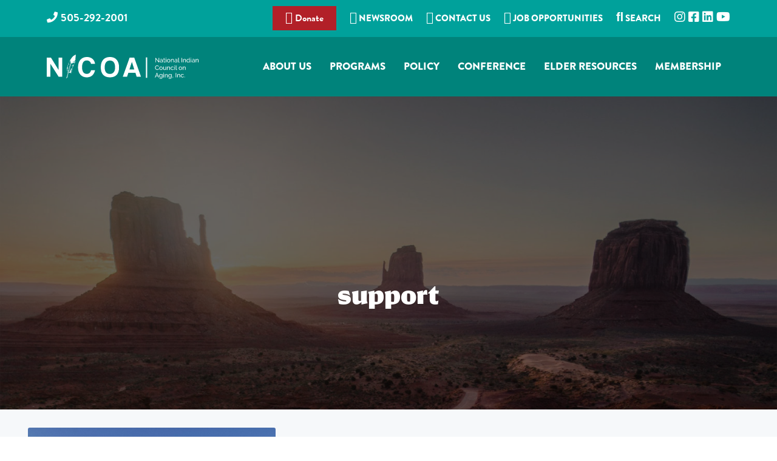

--- FILE ---
content_type: text/html; charset=UTF-8
request_url: https://www.nicoa.org/tag/support/
body_size: 19782
content:
<!DOCTYPE html><html lang="en-US" prefix="og: http://ogp.me/ns# fb: http://ogp.me/ns/fb#"><head ><meta charset="UTF-8" /><meta name="robots" content="noindex" /><meta name="viewport" content="width=device-width, initial-scale=1" /><title>support</title><meta name='robots' content='max-image-preview:large' /><style type="text/css">.slide-excerpt { width: 35%; }
				.slide-excerpt { top: 0; }
				.slide-excerpt { right: 0; }
				.flexslider { max-width: 1600px; max-height: 800px; }
				.slide-image { max-height: 800px; }</style><style type="text/css">@media only screen
				and (min-device-width : 320px)
				and (max-device-width : 480px) {
					.slide-excerpt { display: none !important; }
				}</style><link rel='dns-prefetch' href='//fonts.googleapis.com' /><link rel="alternate" type="application/rss+xml" title="NICOA - National Indian Council on Aging &raquo; Feed" href="https://www.nicoa.org/feed/" /><link rel="alternate" type="application/rss+xml" title="NICOA - National Indian Council on Aging &raquo; Comments Feed" href="https://www.nicoa.org/comments/feed/" /><link rel="alternate" type="application/rss+xml" title="NICOA - National Indian Council on Aging &raquo; support Tag Feed" href="https://www.nicoa.org/tag/support/feed/" /><link rel="canonical" href="https://www.nicoa.org/tag/support/" /><style id='wp-img-auto-sizes-contain-inline-css' type='text/css'>img:is([sizes=auto i],[sizes^="auto," i]){contain-intrinsic-size:3000px 1500px}
/*# sourceURL=wp-img-auto-sizes-contain-inline-css */</style><link data-optimized="2" rel="stylesheet" href="https://www.nicoa.org/wp-content/litespeed/css/d29d6ecc4cfd2d17964f465f1ea03083.css?ver=66fcb" /><style id='corporate-pro-inline-css' type='text/css'>.wp-custom-logo .title-area{width:250px}.button,button,input[type='button'],input[type='reset'],input[type='submit'],.front-page-6,.archive-pagination .active a,.wp-block-button a{background:#1aa39d;background:-moz-linear-gradient(-45deg,#1aa39d 0,#0f8296 100%);background:-webkit-linear-gradient(-45deg,#1aa39d 0,#0f8296 100%);background:linear-gradient(135deg,#1aa39d 0,#0f8296 100%);filter:progid:DXImageTransform.Microsoft.gradient( startColorstr='#1aa39d',endColorstr='#0f8296',GradientType=1)}.button:hover,.button:focus,button:hover,button:focus,input[type='button']:hover,input[type='button']:focus,input[type='reset']:hover,input[type='reset']:focus,input[type='submit']:hover,input[type='submit']:focus,.wp-block-button a:hover,.wp-block-button a:focus{box-shadow:0 0.5rem 2rem -0.5rem rgba(20,146,153,0.3)}.button.outline,button.outline,input[type='button'].outline,input[type='reset'].outline,input[type='submit'].outline{color:#149299;background:transparent;box-shadow:inset 0 0 0 2px #149299}.button.outline:hover,.button.outline:focus,button.outline:hover,button.outline:focus,input[type='button'].outline:hover,input[type='button'].outline:focus,input[type='reset'].outline:hover,input[type='reset'].outline:focus,input[type='submit'].outline:hover,input[type='submit'].outline:focus{background-color:#149299;background:#1aa39d;background:-moz-linear-gradient(-45deg,#1aa39d 0,#0f8296 100%);background:-webkit-linear-gradient(-45deg,#1aa39d 0,#0f8296 100%);background:linear-gradient(135deg,#1aa39d 0,#0f8296 100%);filter:progid:DXImageTransform.Microsoft.gradient( startColorstr='#1aa39d',endColorstr='#0f8296',GradientType=1)}a,.sidebar a:hover,.sidebar a:focus,.site-footer a:hover,.site-footer a:focus,.entry-title a:hover,.entry-title a:focus,.menu-item a:hover,.menu-item a:focus,.menu-item.current-menu-item>a,.site-footer .menu-item a:hover,.site-footer .menu-item a:focus,.site-footer .menu-item.current-menu-item>a,.entry-content p a:not(.button):hover,.entry-content p a:not(.button):focus,.pricing-table strong,div.gs-faq .gs-faq__question:hover,div.gs-faq .gs-faq__question:focus{color:#149299}input:focus,select:focus,textarea:focus{border-color:#149299}.entry-content p a:not(.button){box-shadow:inset 0 -1.5px 0 #149299}
/*# sourceURL=corporate-pro-inline-css */</style> <script type="litespeed/javascript" data-src="https://www.nicoa.org/wp-includes/js/jquery/jquery.min.js" id="jquery-core-js"></script> <script id="jquery-ui-datepicker-js-after" type="litespeed/javascript">jQuery(function(jQuery){jQuery.datepicker.setDefaults({"closeText":"Close","currentText":"Today","monthNames":["January","February","March","April","May","June","July","August","September","October","November","December"],"monthNamesShort":["Jan","Feb","Mar","Apr","May","Jun","Jul","Aug","Sep","Oct","Nov","Dec"],"nextText":"Next","prevText":"Previous","dayNames":["Sunday","Monday","Tuesday","Wednesday","Thursday","Friday","Saturday"],"dayNamesShort":["Sun","Mon","Tue","Wed","Thu","Fri","Sat"],"dayNamesMin":["S","M","T","W","T","F","S"],"dateFormat":"MM d, yy","firstDay":1,"isRTL":!1})})</script> <script id="wp-i18n-js-after" type="litespeed/javascript">wp.i18n.setLocaleData({'text direction\u0004ltr':['ltr']})</script> <script id="calendarize-js-extra" type="litespeed/javascript">var RHC={"ajaxurl":"https://www.nicoa.org/","mobile_width":"480","last_modified":"0d1292953da5f97cc12860eaea7c885a","tooltip_details":[],"visibility_check":"1","gmt_offset":"0","disable_event_link":"0","rhc_options":{}}</script> <script type="litespeed/javascript" data-src="https://maps.google.com/maps/api/js?libraries=places&amp;ver=3.0" id="google-api3-js"></script> <script></script><link rel="https://api.w.org/" href="https://www.nicoa.org/wp-json/" />
<style type="text/css" id="shiftnav-dynamic-css">@media only screen and (min-width:1186px){ #shiftnav-toggle-main, .shiftnav-toggle-mobile{ display:none; } .shiftnav-wrap { padding-top:0 !important; } }

/** ShiftNav Custom Menu Styles (Customizer) **/
/* togglebar */
#shiftnav-toggle-main { background:#00837b; color:#ffffff; }


/** ShiftNav Custom Tweaks (General Settings) **/
#shiftnav-toggle-main .shiftnav-toggle-burger, #shiftnav-toggle-main.shiftnav-toggle-main-entire-bar:before {
    float: left;
    content: '\f0c9';
    font-family: FontAwesome;
    padding: 16px 20px;
    margin-left: -10px;
    position: relative;
    z-index: 20;
    line-height: 1em;
    font-size: 34px;
}

.shiftnav ul.shiftnav-menu li.menu-item>.shiftnav-target, .shiftnav ul.shiftnav-menu li.shiftnav-retract>.shiftnav-target {
    display: block;
    padding: 15px 25px;
    line-height: 1.6em;
    text-decoration: none;
    position: relative;
    cursor: pointer;
    -webkit-transition: .2s all ease;
    -moz-transition: .2s all ease;
    -ms-transition: .2s all ease;
    -o-transition: .2s all ease;
    transition: .2s all ease;
    font-size: 22px;
    font-weight: 600;
    line-height: 1.2em;
}
/* Status: Loaded from Transient */</style><style id="ubermenu-custom-generated-css">/** Font Awesome 4 Compatibility **/
.fa{font-style:normal;font-variant:normal;font-weight:normal;font-family:FontAwesome;}

/** UberMenu Custom Menu Styles (Customizer) **/
/* main */
 .ubermenu-main.ubermenu-transition-fade .ubermenu-item .ubermenu-submenu-drop { margin-top:0; }
 .ubermenu-main .ubermenu-item-level-0 > .ubermenu-target { font-size:17px;; text-transform:uppercase; color:#ffffff; -webkit-box-shadow:inset 1px 0 0 0 rgba(255,255,255,0); -moz-box-shadow:inset 1px 0 0 0 rgba(255,255,255,0); -o-box-shadow:inset 1px 0 0 0 rgba(255,255,255,0); box-shadow:inset 1px 0 0 0 rgba(255,255,255,0); padding-left:12px; padding-right:12px; }
 .ubermenu-main .ubermenu-nav .ubermenu-item.ubermenu-item-level-0 > .ubermenu-target { font-weight:900; }
 .ubermenu.ubermenu-main .ubermenu-item-level-0:hover > .ubermenu-target, .ubermenu-main .ubermenu-item-level-0.ubermenu-active > .ubermenu-target { color:#ffffff; background:#0b3837; }
 .ubermenu-main .ubermenu-item-level-0.ubermenu-current-menu-item > .ubermenu-target, .ubermenu-main .ubermenu-item-level-0.ubermenu-current-menu-parent > .ubermenu-target, .ubermenu-main .ubermenu-item-level-0.ubermenu-current-menu-ancestor > .ubermenu-target { color:#6de1dd; }
 .ubermenu.ubermenu-main .ubermenu-item-level-0 > .ubermenu-target { background:#00837b; }
 .ubermenu-main .ubermenu-item-level-0.ubermenu-active > .ubermenu-target,.ubermenu-main .ubermenu-item-level-0:hover > .ubermenu-target { -webkit-box-shadow:inset 1px 0 0 0 rgba(255,255,255,0); -moz-box-shadow:inset 1px 0 0 0 rgba(255,255,255,0); -o-box-shadow:inset 1px 0 0 0 rgba(255,255,255,0); box-shadow:inset 1px 0 0 0 rgba(255,255,255,0); }
 .ubermenu-main .ubermenu-submenu.ubermenu-submenu-drop { background-color:#00837b; }
 .ubermenu-main .ubermenu-submenu .ubermenu-item-header > .ubermenu-target, .ubermenu-main .ubermenu-tab > .ubermenu-target { font-size:20px; }
 .ubermenu-main .ubermenu-submenu .ubermenu-item-header > .ubermenu-target { color:#ffffff; }
 .ubermenu-main .ubermenu-nav .ubermenu-submenu .ubermenu-item-header > .ubermenu-target { font-weight:600; }
 .ubermenu-main .ubermenu-submenu .ubermenu-item-header > .ubermenu-target:hover { background-color:#00605a; }
 .ubermenu-main .ubermenu-item-normal > .ubermenu-target { color:#ffffff; font-size:16px; font-weight:normal; }
 .ubermenu-main .ubermenu-item-normal.ubermenu-current-menu-item > .ubermenu-target { color:#6de1dd; }
 .ubermenu.ubermenu-main .ubermenu-item-normal > .ubermenu-target:hover, .ubermenu.ubermenu-main .ubermenu-item-normal.ubermenu-active > .ubermenu-target { background-color:#027a70; }
 .ubermenu-responsive-toggle.ubermenu-responsive-toggle-main { background:#b22028; color:#ffffff; }
 .ubermenu-responsive-toggle.ubermenu-responsive-toggle-main:hover { background:#b22028; }
 .ubermenu.ubermenu-main .ubermenu-search input.ubermenu-search-input { color:#ffffff; }
 .ubermenu.ubermenu-main .ubermenu-search input.ubermenu-search-input::-webkit-input-placeholder { color:#ffffff; }
 .ubermenu.ubermenu-main .ubermenu-search input.ubermenu-search-input::-moz-placeholder { color:#ffffff; }
 .ubermenu.ubermenu-main .ubermenu-search input.ubermenu-search-input::-ms-input-placeholder { color:#ffffff; }
 .ubermenu.ubermenu-main .ubermenu-search .ubermenu-search-submit { color:#ffffff; }
/* new-home-sidebar */
 .ubermenu-new-home-sidebar .ubermenu-item-level-0 > .ubermenu-target { font-size:18px; border-top:1px solid #eaeaea; padding-left:15px; padding-right:15px; }
 .ubermenu.ubermenu-new-home-sidebar .ubermenu-item-level-0:hover > .ubermenu-target, .ubermenu-new-home-sidebar .ubermenu-item-level-0.ubermenu-active > .ubermenu-target { background:#dddddd; }
 .ubermenu-new-home-sidebar .ubermenu-item-level-0.ubermenu-current-menu-item > .ubermenu-target, .ubermenu-new-home-sidebar .ubermenu-item-level-0.ubermenu-current-menu-parent > .ubermenu-target, .ubermenu-new-home-sidebar .ubermenu-item-level-0.ubermenu-current-menu-ancestor > .ubermenu-target { background:#f2f2f2; }
 .ubermenu-new-home-sidebar .ubermenu-item.ubermenu-item-level-0 > .ubermenu-highlight { background:#f2f2f2; }
 .ubermenu-new-home-sidebar.ubermenu-vertical .ubermenu-item-level-0 > .ubermenu-target { -webkit-box-shadow:inset 1px 1px 0 0 rgba(255,255,255,1); -moz-box-shadow:inset 1px 1px 0 0 rgba(255,255,255,1); -o-box-shadow:inset 1px 1px 0 0 rgba(255,255,255,1); box-shadow:inset 1px 1px 0 0 rgba(255,255,255,1); }
 .ubermenu-new-home-sidebar.ubermenu-vertical .ubermenu-item-level-0.ubermenu-active > .ubermenu-target,.ubermenu-new-home-sidebar.ubermenu-vertical .ubermenu-item-level-0:hover > .ubermenu-target { -webkit-box-shadow:inset 1px 1px 0 0 rgba(255,255,255,1); -moz-box-shadow:inset 1px 1px 0 0 rgba(255,255,255,1); -o-box-shadow:inset 1px 1px 0 0 rgba(255,255,255,1); box-shadow:inset 1px 1px 0 0 rgba(255,255,255,1); }
 .ubermenu-new-home-sidebar .ubermenu-item-level-0 > .ubermenu-target, .ubermenu-new-home-sidebar .ubermenu-item-level-0 > .ubermenu-custom-content.ubermenu-custom-content-padded { padding-top:16px; padding-bottom:16px; }
 .ubermenu-new-home-sidebar.ubermenu-sub-indicators .ubermenu-item-level-0.ubermenu-has-submenu-drop > .ubermenu-target:not(.ubermenu-noindicator) { padding-right:30px; }
 .ubermenu-new-home-sidebar.ubermenu-sub-indicators .ubermenu-item-level-0.ubermenu-has-submenu-drop > .ubermenu-target.ubermenu-noindicator { padding-right:15px; }
 .ubermenu.ubermenu-new-home-sidebar .ubermenu-item-normal > .ubermenu-target:hover, .ubermenu.ubermenu-new-home-sidebar .ubermenu-item-normal.ubermenu-active > .ubermenu-target { color:#f2f2f2; background-color:#eaeaea; }
 .ubermenu-new-home-sidebar .ubermenu-item-normal.ubermenu-current-menu-item > .ubermenu-target { color:#f2f2f2; }
/* search */
 .ubermenu-search { margin-top:-5px; }
 .ubermenu-search.ubermenu-transition-fade .ubermenu-item .ubermenu-submenu-drop { margin-top:0; }
 .ubermenu.ubermenu-search .ubermenu-search input.ubermenu-search-input { color:#0c4747; }
 .ubermenu.ubermenu-search .ubermenu-search input.ubermenu-search-input::-webkit-input-placeholder { color:#0c4747; }
 .ubermenu.ubermenu-search .ubermenu-search input.ubermenu-search-input::-moz-placeholder { color:#0c4747; }
 .ubermenu.ubermenu-search .ubermenu-search input.ubermenu-search-input::-ms-input-placeholder { color:#0c4747; }
 .ubermenu.ubermenu-search .ubermenu-search .ubermenu-search-submit { color:#0c4747; }
/* connectedelders */
 .ubermenu-connectedelders .ubermenu-item-level-0 > .ubermenu-target { font-size:18px; color:#ffffff; }
 .ubermenu.ubermenu-connectedelders .ubermenu-item-level-0:hover > .ubermenu-target, .ubermenu-connectedelders .ubermenu-item-level-0.ubermenu-active > .ubermenu-target { color:#ffffff; background:#9e1822; }
 .ubermenu-connectedelders .ubermenu-item-level-0.ubermenu-current-menu-item > .ubermenu-target, .ubermenu-connectedelders .ubermenu-item-level-0.ubermenu-current-menu-parent > .ubermenu-target, .ubermenu-connectedelders .ubermenu-item-level-0.ubermenu-current-menu-ancestor > .ubermenu-target { color:#ffffff; background:#9e1822; }
/* tarc */
 .ubermenu-tarc { background-color:#b22028; background:-webkit-gradient(linear,left top,left bottom,from(#b22028),to(#b22028)); background:-webkit-linear-gradient(top,#b22028,#b22028); background:-moz-linear-gradient(top,#b22028,#b22028); background:-ms-linear-gradient(top,#b22028,#b22028); background:-o-linear-gradient(top,#b22028,#b22028); background:linear-gradient(top,#b22028,#b22028); }
 .ubermenu-tarc .ubermenu-item-level-0 > .ubermenu-target { font-size:23px; color:#ffffff; border-left:1px solid #840e2e; -webkit-box-shadow:inset 1px 0 0 0 rgba(255,255,255,0); -moz-box-shadow:inset 1px 0 0 0 rgba(255,255,255,0); -o-box-shadow:inset 1px 0 0 0 rgba(255,255,255,0); box-shadow:inset 1px 0 0 0 rgba(255,255,255,0); }
 .ubermenu-tarc .ubermenu-nav .ubermenu-item.ubermenu-item-level-0 > .ubermenu-target { font-weight:bold; }
 .ubermenu.ubermenu-tarc .ubermenu-item-level-0:hover > .ubermenu-target, .ubermenu-tarc .ubermenu-item-level-0.ubermenu-active > .ubermenu-target { color:#000000; background:#b26064; }
 .ubermenu-tarc .ubermenu-item-level-0.ubermenu-current-menu-item > .ubermenu-target, .ubermenu-tarc .ubermenu-item-level-0.ubermenu-current-menu-parent > .ubermenu-target, .ubermenu-tarc .ubermenu-item-level-0.ubermenu-current-menu-ancestor > .ubermenu-target { color:#ffffff; background:#b22028; }
 .ubermenu-tarc .ubermenu-item-level-0.ubermenu-active > .ubermenu-target,.ubermenu-tarc .ubermenu-item-level-0:hover > .ubermenu-target { -webkit-box-shadow:inset 1px 0 0 0 rgba(255,255,255,0.3); -moz-box-shadow:inset 1px 0 0 0 rgba(255,255,255,0.3); -o-box-shadow:inset 1px 0 0 0 rgba(255,255,255,0.3); box-shadow:inset 1px 0 0 0 rgba(255,255,255,0.3); }
 .ubermenu-tarc .ubermenu-item-normal > .ubermenu-target:hover > .ubermenu-target-text { text-decoration:underline; }
 .ubermenu-tarc.ubermenu-sticky { top:70px; }
/* tarcvertical */
 .ubermenu-tarcvertical { background-color:#b22028; background:-webkit-gradient(linear,left top,left bottom,from(#b22028),to(#b22028)); background:-webkit-linear-gradient(top,#b22028,#b22028); background:-moz-linear-gradient(top,#b22028,#b22028); background:-ms-linear-gradient(top,#b22028,#b22028); background:-o-linear-gradient(top,#b22028,#b22028); background:linear-gradient(top,#b22028,#b22028); }
 .ubermenu-tarcvertical .ubermenu-item-level-0 > .ubermenu-target { font-size:23px; color:#ffffff; border-top:1px solid #840e2e; }
 .ubermenu-tarcvertical .ubermenu-nav .ubermenu-item.ubermenu-item-level-0 > .ubermenu-target { font-weight:bold; }
 .ubermenu.ubermenu-tarcvertical .ubermenu-item-level-0:hover > .ubermenu-target, .ubermenu-tarcvertical .ubermenu-item-level-0.ubermenu-active > .ubermenu-target { color:#000000; background:#b26064; }
 .ubermenu-tarcvertical .ubermenu-item-level-0.ubermenu-current-menu-item > .ubermenu-target, .ubermenu-tarcvertical .ubermenu-item-level-0.ubermenu-current-menu-parent > .ubermenu-target, .ubermenu-tarcvertical .ubermenu-item-level-0.ubermenu-current-menu-ancestor > .ubermenu-target { color:#ffffff; background:#b22028; }
 .ubermenu-tarcvertical.ubermenu-vertical .ubermenu-item-level-0 > .ubermenu-target { -webkit-box-shadow:inset 1px 1px 0 0 rgba(255,255,255,0); -moz-box-shadow:inset 1px 1px 0 0 rgba(255,255,255,0); -o-box-shadow:inset 1px 1px 0 0 rgba(255,255,255,0); box-shadow:inset 1px 1px 0 0 rgba(255,255,255,0); }
 .ubermenu-tarcvertical.ubermenu-vertical .ubermenu-item-level-0.ubermenu-active > .ubermenu-target,.ubermenu-tarcvertical.ubermenu-vertical .ubermenu-item-level-0:hover > .ubermenu-target { -webkit-box-shadow:inset 1px 1px 0 0 rgba(255,255,255,0.3); -moz-box-shadow:inset 1px 1px 0 0 rgba(255,255,255,0.3); -o-box-shadow:inset 1px 1px 0 0 rgba(255,255,255,0.3); box-shadow:inset 1px 1px 0 0 rgba(255,255,255,0.3); }
 .ubermenu-tarcvertical .ubermenu-item-normal > .ubermenu-target:hover > .ubermenu-target-text { text-decoration:underline; }
 .ubermenu-tarcvertical.ubermenu-sticky { top:70px; }


/** UberMenu Custom Menu Item Styles (Menu Item Settings) **/
/* 5354 */   .ubermenu .ubermenu-item.ubermenu-item-5354 > .ubermenu-target { background:#1783df; color:#ffffff; }
             .ubermenu .ubermenu-item.ubermenu-item-5354.ubermenu-active > .ubermenu-target, .ubermenu .ubermenu-item.ubermenu-item-5354 > .ubermenu-target:hover, .ubermenu .ubermenu-submenu .ubermenu-item.ubermenu-item-5354.ubermenu-active > .ubermenu-target, .ubermenu .ubermenu-submenu .ubermenu-item.ubermenu-item-5354 > .ubermenu-target:hover { background:#4463a4; }
             .ubermenu .ubermenu-item.ubermenu-item-5354 > .ubermenu-target,.ubermenu .ubermenu-item.ubermenu-item-5354 > .ubermenu-content-block,.ubermenu .ubermenu-item.ubermenu-item-5354.ubermenu-custom-content-padded { padding:10px; }
/* 5355 */   .ubermenu .ubermenu-item.ubermenu-item-5355 > .ubermenu-target { background:#2058ca; color:#ffffff; }
             .ubermenu .ubermenu-item.ubermenu-item-5355.ubermenu-active > .ubermenu-target, .ubermenu .ubermenu-item.ubermenu-item-5355 > .ubermenu-target:hover, .ubermenu .ubermenu-submenu .ubermenu-item.ubermenu-item-5355.ubermenu-active > .ubermenu-target, .ubermenu .ubermenu-submenu .ubermenu-item.ubermenu-item-5355 > .ubermenu-target:hover { background:#427da5; }
             .ubermenu .ubermenu-item.ubermenu-item-5355 > .ubermenu-target,.ubermenu .ubermenu-item.ubermenu-item-5355 > .ubermenu-content-block,.ubermenu .ubermenu-item.ubermenu-item-5355.ubermenu-custom-content-padded { padding:10px; }
/* 5356 */   .ubermenu .ubermenu-item.ubermenu-item-5356 > .ubermenu-target { background:#dd3333; color:#ffffff; }
             .ubermenu .ubermenu-item.ubermenu-item-5356.ubermenu-active > .ubermenu-target, .ubermenu .ubermenu-item.ubermenu-item-5356 > .ubermenu-target:hover, .ubermenu .ubermenu-submenu .ubermenu-item.ubermenu-item-5356.ubermenu-active > .ubermenu-target, .ubermenu .ubermenu-submenu .ubermenu-item.ubermenu-item-5356 > .ubermenu-target:hover { background:#dd6868; }
             .ubermenu .ubermenu-item.ubermenu-item-5356 > .ubermenu-target,.ubermenu .ubermenu-item.ubermenu-item-5356 > .ubermenu-content-block,.ubermenu .ubermenu-item.ubermenu-item-5356.ubermenu-custom-content-padded { padding:10px; }
/* 9043 */   .ubermenu .ubermenu-submenu.ubermenu-submenu-id-9043 { min-width:1000px; }
             .ubermenu .ubermenu-item.ubermenu-item-9043 > .ubermenu-target { color:#ffffff; }
             .ubermenu .ubermenu-item.ubermenu-item-9043.ubermenu-active > .ubermenu-target, .ubermenu .ubermenu-item.ubermenu-item-9043:hover > .ubermenu-target, .ubermenu .ubermenu-submenu .ubermenu-item.ubermenu-item-9043.ubermenu-active > .ubermenu-target, .ubermenu .ubermenu-submenu .ubermenu-item.ubermenu-item-9043:hover > .ubermenu-target { color:#bfbfbf; }
/* 8741 */   .ubermenu .ubermenu-submenu.ubermenu-submenu-id-8741 { min-width:1000px; }
/* 9382 */   .ubermenu .ubermenu-submenu.ubermenu-submenu-id-9382 { min-width:1000px; }
/* 103 */    .ubermenu .ubermenu-submenu.ubermenu-submenu-id-103 { min-width:1000px; }
/* 9152 */   .ubermenu .ubermenu-submenu.ubermenu-submenu-id-9152 { min-width:1000px; }


/** UberMenu Custom Tweaks (General Settings) **/
.ubermenu .ubermenu-search input.ubermenu-search-input {
    width: 100%;
    padding: 8px 40px 8px 15px;
    color: #0c4747;
    background: 0 0;
    border: none;
    background: #abefef;
}

.ubermenu-main .ubermenu-nav .ubermenu-item.ubermenu-item-level-0 > .ubermenu-target {
    font-weight: 900;
    padding: 38px 15px;
    background-color: #00837b;
}

.ubermenu.ubermenu-main .ubermenu-item-level-0:hover > .ubermenu-target, .ubermenu-main .ubermenu-item-level-0.ubermenu-active > .ubermenu-target {
    color: #ffffff;
    background: rgba(3,97,89,1);
background: -moz-linear-gradient(left, rgba(3,97,89,1) 0%, rgba(2,122,112,1) 5%, rgba(2,122,112,1) 100%);
background: -webkit-gradient(left top, right top, color-stop(0%, rgba(3,97,89,1)), color-stop(5%, rgba(2,122,112,1)), color-stop(100%, rgba(2,122,112,1)));
background: -webkit-linear-gradient(left, rgba(3,97,89,1) 0%, rgba(2,122,112,1) 5%, rgba(2,122,112,1) 100%);
background: -o-linear-gradient(left, rgba(3,97,89,1) 0%, rgba(2,122,112,1) 5%, rgba(2,122,112,1) 100%);
background: -ms-linear-gradient(left, rgba(3,97,89,1) 0%, rgba(2,122,112,1) 5%, rgba(2,122,112,1) 100%);
background: linear-gradient(to right, rgba(3,97,89,1) 0%, rgba(2,122,112,1) 5%, rgba(2,122,112,1) 100%);
filter: progid:DXImageTransform.Microsoft.gradient( startColorstr='#036159', endColorstr='#027a70', GradientType=1 );
}

/** UberMenu Sticky CSS **/
 .ubermenu.ubermenu-sticky, .ubermenu-responsive-toggle.ubermenu-sticky{ z-index:1000; } .ubermenu-sticky.ubermenu-sticky-full-width{ left:0; width:100%; max-width:100%; }
 .ubermenu-sticky-full-width.ubermenu-sticky .ubermenu-nav{ padding-left:1px; }
@media screen and (max-width: 959px){ 
   .ubermenu-responsive-toggle.ubermenu-sticky{ height:43px; left:0; width:100% !important; } 
   .ubermenu.ubermenu-sticky{ margin-top:43px; left:0; width:100% !important; } 

	 .ubermenu-responsive-toggle,  .ubermenu,  .ubermenu.ubermenu-sticky{position:relative !important; margin:0 !important; min-height:0 !important; }
	 .ubermenu.ubermenu-is-mobile.ubermenu-sticky.ubermenu-responsive-collapse{ max-height:0;}  /* Mobile Sticky */
   .ubermenu.ubermenu-is-mobile.ubermenu-sticky { min-height:400px; max-height:600px; overflow-y:auto !important; -webkit-overflow-scrolling:touch; }
   .ubermenu.ubermenu-is-mobile.ubermenu-sticky > .ubermenu-nav{ height:100%; }
   .ubermenu.ubermenu-is-mobile.ubermenu-sticky .ubermenu-active > .ubermenu-submenu-drop{ max-height:none; }
}
/* Special Classes */  .ubermenu .ubermenu-item.um-sticky-only{ display:none !important; }  .ubermenu.ubermenu-sticky .ubermenu-item-level-0.um-sticky-only{ display:inline-block !important; }  .ubermenu.ubermenu-sticky .ubermenu-submenu .ubermenu-item.um-sticky-only{ display:block !important; }  .ubermenu .ubermenu-item-level-0.um-unsticky-only{ display:inline-block !important; }  .ubermenu .ubermenu-submenu .ubermenu-item.um-unsticky-only{ display:block !important; }  .ubermenu.ubermenu-sticky .ubermenu-item.um-unsticky-only{ display:none !important; }
@media screen and (min-width:783px){ .admin-bar  .ubermenu.ubermenu-sticky, .admin-bar  .ubermenu-responsive-toggle.ubermenu-sticky{ margin-top:32px; } }
@media screen and (min-width:783px) and (max-width:959px){ .admin-bar  .ubermenu.ubermenu-sticky{ margin-top:78px; } }
@media screen and (min-width:600px) and (max-width:782px){ .admin-bar  .ubermenu.ubermenu-sticky, .admin-bar  .ubermenu-responsive-toggle.ubermenu-sticky{ margin-top:46px; } .admin-bar  .ubermenu.ubermenu-sticky{ margin-top:89px; } }

/* Status: Loaded from Transient */</style><script type="litespeed/javascript">(function(url){if(/(?:Chrome\/26\.0\.1410\.63 Safari\/537\.31|WordfenceTestMonBot)/.test(navigator.userAgent)){return}
var addEvent=function(evt,handler){if(window.addEventListener){document.addEventListener(evt,handler,!1)}else if(window.attachEvent){document.attachEvent('on'+evt,handler)}};var removeEvent=function(evt,handler){if(window.removeEventListener){document.removeEventListener(evt,handler,!1)}else if(window.detachEvent){document.detachEvent('on'+evt,handler)}};var evts='contextmenu dblclick drag dragend dragenter dragleave dragover dragstart drop keydown keypress keyup mousedown mousemove mouseout mouseover mouseup mousewheel scroll'.split(' ');var logHuman=function(){if(window.wfLogHumanRan){return}
window.wfLogHumanRan=!0;var wfscr=document.createElement('script');wfscr.type='text/javascript';wfscr.async=!0;wfscr.src=url+'&r='+Math.random();(document.getElementsByTagName('head')[0]||document.getElementsByTagName('body')[0]).appendChild(wfscr);for(var i=0;i<evts.length;i++){removeEvent(evts[i],logHuman)}};for(var i=0;i<evts.length;i++){addEvent(evts[i],logHuman)}})('//www.nicoa.org/?wordfence_lh=1&hid=8E80F5D4B369BB84520078F01D179E43')</script><link rel="stylesheet" href="https://use.typekit.net/dlr8frt.css"> <script type="litespeed/javascript" data-src="https://kit.fontawesome.com/93b37869f6.js" crossorigin="anonymous"></script>  <script type="litespeed/javascript" data-src="https://www.googletagmanager.com/gtag/js?id=UA-45094513-11"></script> <script type="litespeed/javascript">window.dataLayer=window.dataLayer||[];function gtag(){dataLayer.push(arguments)}
gtag('js',new Date());gtag('config','UA-45094513-11')</script> <meta property="fb:app_id" content="345679217262657" /> <script type="litespeed/javascript" data-src="https://www.googletagmanager.com/gtag/js?id=G-9XMBLQ8G2E"></script> <script type="litespeed/javascript">window.dataLayer=window.dataLayer||[];function gtag(){dataLayer.push(arguments)}
gtag('js',new Date());gtag('config','G-9XMBLQ8G2E')</script> <script type="litespeed/javascript">(function(d){var s=d.createElement("script");s.setAttribute("data-account","4YUku9eIHE");s.setAttribute("src","https://cdn.userway.org/widget.js");(d.body||d.head).appendChild(s)})(document)</script><noscript>Please ensure Javascript is enabled for purposes of <a href="https://userway.org">website accessibility</a></noscript> <script type="litespeed/javascript">!function(f,e,a,t,h,r){if(!f[h]){r=f[h]=function(){r.invoke?r.invoke.apply(r,arguments):r.queue.push(arguments)},r.queue=[],r.loaded=1*new Date,r.version="1.0.0",f.FeathrBoomerang=r;var g=e.createElement(a),h=e.getElementsByTagName("head")[0]||e.getElementsByTagName("script")[0].parentNode;g.async=!0,g.src=t,h.appendChild(g)}}(window,document,"script","https://cdn.feathr.co/js/boomerang.min.js","feathr");feathr("fly","6270075aced039259f779443");feathr("sprinkle","page_view")</script>  <script type="litespeed/javascript">(function(w,d,s,l,i){w[l]=w[l]||[];w[l].push({'gtm.start':new Date().getTime(),event:'gtm.js'});var f=d.getElementsByTagName(s)[0],j=d.createElement(s),dl=l!='dataLayer'?'&l='+l:'';j.async=!0;j.src='https://www.googletagmanager.com/gtm.js?id='+i+dl;f.parentNode.insertBefore(j,f)})(window,document,'script','dataLayer','GTM-MHM3TLS')</script> <noscript><iframe data-lazyloaded="1" src="about:blank" data-litespeed-src="https://www.googletagmanager.com/ns.html?id=GTM-MHM3TLS"
height="0" width="0" style="display:none;visibility:hidden"></iframe></noscript>
<style type="text/css" media="screen">#simple-social-icons-2 ul li a,#simple-social-icons-2 ul li a:hover{background-color:#999;border-radius:55px;color:#fff;border:px solid;font-size:28px;padding:14px}#simple-social-icons-2 ul li a:hover,#simple-social-icons-2 ul li a:focus{background-color:#666;border-color:;color:#fff}</style> <script type="litespeed/javascript" data-src="https://www.googletagmanager.com/gtag/js?id=G-9XMBLQ8G2E&l=beehiveDataLayer"></script> <script type="litespeed/javascript">window.beehiveDataLayer=window.beehiveDataLayer||[];function beehive_ga(){beehiveDataLayer.push(arguments)}
beehive_ga('js',new Date())
beehive_ga('config','G-9XMBLQ8G2E',{'anonymize_ip':!1,'allow_google_signals':!1,})</script> <style type="text/css">.recentcomments a{display:inline !important;padding:0 !important;margin:0 !important;}</style><meta name="generator" content="Powered by WPBakery Page Builder - drag and drop page builder for WordPress."/><style type="text/css">.hero-section{background-image: url(https://www.nicoa.org/wp-content/uploads/2019/07/cropped-adventure-arid-bushes-2379864-1.jpg);}</style><link rel="icon" href="https://www.nicoa.org/wp-content/uploads/svg_favicon/svg-favicon.svg?date=2022-03-17T17:10:17+00:00?svg-favicon=2022-03-17T17:10:17+00:00" size="any" type="image/x-icon" /><link rel="apple-touch-icon" href="https://www.nicoa.org/wp-content/uploads/svg_favicon/apple-touch-icon.png" /><style type="text/css" id="wp-custom-css">.entry-content p a:not(.button) {
    box-shadow: none;
}#colorbox {
background-color: #cbdbdb;
padding: 20px 30px 20px 30px;
margin-bottom: 25px;
border: 3px solid #888;
}

.entry-content p a:not(.button) {
    display: flex !important;
    justify-content: space-evenly;
}

.s_pdf_download_link .button, button, input[type='button'], input[type='reset'], input[type='submit'], .front-page-6, .archive-pagination .active a, .wp-block-button a {
	text-align: center;
	display: flex;
	margin: auto;
}</style><noscript><style>.wpb_animate_when_almost_visible { opacity: 1; }</style></noscript><meta property="og:locale" content="en_US"/><meta property="og:site_name" content="NICOA - National Indian Council on Aging"/><meta property="og:title" content="support"/><meta property="og:url" content="https://www.nicoa.org/tag/support/"/><meta property="og:type" content="article"/><meta property="og:description" content="support"/><meta property="og:image" content="https://www.nicoa.org/wp-content/uploads/2019/07/NICOA-logos-rgb-03.jpg"/><meta property="og:image:url" content="https://www.nicoa.org/wp-content/uploads/2019/07/NICOA-logos-rgb-03.jpg"/><meta property="og:image:secure_url" content="https://www.nicoa.org/wp-content/uploads/2019/07/NICOA-logos-rgb-03.jpg"/><meta property="article:publisher" content="https://www.facebook.com/NICOAAging/"/><meta property="fb:app_id" content="345679217262657"/><meta name="twitter:title" content="support"/><meta name="twitter:url" content="https://www.nicoa.org/tag/support/"/><meta name="twitter:description" content="support"/><meta name="twitter:image" content="https://www.nicoa.org/wp-content/uploads/2019/07/NICOA-logos-rgb-03.jpg"/><meta name="twitter:card" content="summary_large_image"/></head><body class="archive tag tag-support tag-617 wp-custom-logo wp-theme-genesis wp-child-theme-EITS-corporate-pro custom-header header-image header-full-width full-width-content genesis-breadcrumbs-hidden genesis-footer-widgets-visible sticky-header has-before-header no-js wpb-js-composer js-comp-ver-8.7.2 vc_responsive" itemscope itemtype="https://schema.org/WebPage"> <script type="litespeed/javascript">(function(){var c=document.body.classList;c.remove('no-js');c.add('js')})()</script> <div class="site-container" id="top"><ul class="genesis-skip-link"><li><a href="#genesis-nav-primary" class="screen-reader-shortcut"> Skip to primary navigation</a></li><li><a href="#genesis-content" class="screen-reader-shortcut"> Skip to main content</a></li><li><a href="#genesis-footer-widgets" class="screen-reader-shortcut"> Skip to footer</a></li></ul><header class="site-header" itemscope itemtype="https://schema.org/WPHeader"><div class="before-header widget-area"><div class="wrap"><section id="custom_html-6" class="widget_text widget widget_custom_html"><div class="widget_text widget-wrap"><div class="textwidget custom-html-widget"><p style="font-size: 18px; font-weight: bold; color: #fff; margin-top: -5px;"><i class="fas fa-phone" style="margin-right: 5px;"></i> 505-292-2001</p></div></div></section><section id="custom_html-7" class="widget_text widget widget_custom_html"><div class="widget_text widget-wrap"><div class="textwidget custom-html-widget"><div class="top-menu"><p><a href="/donate/"><button class="button small"><i class="fad fa-heart"></i> Donate</button></a></p><p><a href="/newsroom/"><i class="fad fa-newspaper"></i> Newsroom</a></p><p><a href="/contact-us/"><i class="fad fa-envelope-open-text"></i> Contact Us </a></p><p>
<a href="/about-us/job-opportunities/"><i class="fad fa-id-card-alt"></i> Job Opportunities </a></p><p><a href="/search"><i class="fad fa-search"></i> Search</a></p><p style="margin-right: -5px;"><a href="https://www.instagram.com/nicoa.inc/" target="_blank"><i class="fab fa-instagram"></i></a></p><p style="margin-right: -5px;"><a href="https://www.facebook.com/nicoa.inc/" target="_blank"><i class="fab fa-facebook-square"></i></a></p><p style="margin-right: -5px;"><a href="https://www.linkedin.com/company/national-indian-council-on-aging-inc." target="_blank"><i class="fab fa-linkedin-square"></i></a></p><p style="margin-right: -5px;"><a href="https://www.youtube.com/channel/UCTEgc6x6nsrxperW8K2zcSQ" target="_blank"><i class="fab fa-youtube"></i></a></p></div></div></div></section></div></div><div class="wrap"><div class="title-area" itemscope="itemscope" itemtype="http://schema.org/Organization"><a href="https://www.nicoa.org/" class="custom-logo-link" rel="home"><img data-lazyloaded="1" src="[data-uri]" data-src="https://www.nicoa.org/wp-content/uploads/2019/06/site-logo.svg" class="custom-logo" alt="National Indian Council on Aging Logo" decoding="async" /></a><p class="site-title" itemprop="headline"><a href="https://www.nicoa.org/">NICOA - National Indian Council on Aging</a></p></div><nav class="nav-primary" aria-label="Main" itemscope itemtype="https://schema.org/SiteNavigationElement" id="genesis-nav-primary"><div class="wrap"><a class="ubermenu-responsive-toggle ubermenu-responsive-toggle-main ubermenu-skin-none ubermenu-loc-primary ubermenu-responsive-toggle-content-align-left ubermenu-responsive-toggle-align-full " tabindex="0" data-ubermenu-target="ubermenu-main-2-primary"   aria-label="Toggle Main"><i class="fas fa-bars" ></i>Top Menu</a><nav id="ubermenu-main-2-primary" class="ubermenu ubermenu-nojs ubermenu-main ubermenu-menu-2 ubermenu-loc-primary ubermenu-responsive ubermenu-responsive-default ubermenu-responsive-collapse ubermenu-horizontal ubermenu-transition-shift ubermenu-trigger-hover_intent ubermenu-skin-none  ubermenu-bar-align-right ubermenu-items-align-right ubermenu-bound-inner ubermenu-disable-submenu-scroll ubermenu-sub-indicators-align-text ubermenu-retractors-responsive ubermenu-submenu-indicator-closes"><ul id="ubermenu-nav-main-2-primary" class="ubermenu-nav" data-title="Main"><li id="menu-item-9043" class="ubermenu-item ubermenu-item-type-custom ubermenu-item-object-custom ubermenu-item-has-children ubermenu-item-9043 ubermenu-item-level-0 ubermenu-column ubermenu-column-auto ubermenu-has-submenu-drop ubermenu-has-submenu-mega" ><a class="ubermenu-target ubermenu-item-layout-default ubermenu-item-layout-text_only" href="/about-us/" tabindex="0" itemprop="url"><span class="ubermenu-target-title ubermenu-target-text">About Us</span></a><ul  class="ubermenu-submenu ubermenu-submenu-id-9043 ubermenu-submenu-type-mega ubermenu-submenu-drop ubermenu-submenu-align-right_edge_bar ubermenu-autoclear"  ><li id="menu-item-9416" class="ubermenu-item ubermenu-item-type-post_type ubermenu-item-object-page ubermenu-item-9416 ubermenu-item-auto ubermenu-item-header ubermenu-item-level-1 ubermenu-column ubermenu-column-1-4" ><a class="ubermenu-target ubermenu-item-layout-default ubermenu-item-layout-text_only" href="https://www.nicoa.org/about-us/who-we-are/" itemprop="url"><span class="ubermenu-target-title ubermenu-target-text">Who We Are</span></a></li><li id="menu-item-9130" class="ubermenu-item ubermenu-item-type-post_type ubermenu-item-object-page ubermenu-item-9130 ubermenu-item-auto ubermenu-item-header ubermenu-item-level-1 ubermenu-column ubermenu-column-1-4" ><a class="ubermenu-target ubermenu-item-layout-default ubermenu-item-layout-text_only" href="https://www.nicoa.org/about-us/history/" itemprop="url"><span class="ubermenu-target-title ubermenu-target-text">Our History</span></a></li><li id="menu-item-9133" class="ubermenu-item ubermenu-item-type-post_type ubermenu-item-object-page ubermenu-item-9133 ubermenu-item-auto ubermenu-item-header ubermenu-item-level-1 ubermenu-column ubermenu-column-1-4" ><a class="ubermenu-target ubermenu-item-layout-default ubermenu-item-layout-text_only" href="https://www.nicoa.org/about-us/mission/" itemprop="url"><span class="ubermenu-target-title ubermenu-target-text">Our Mission</span></a></li><li id="menu-item-9134" class="ubermenu-item ubermenu-item-type-post_type ubermenu-item-object-page ubermenu-item-9134 ubermenu-item-auto ubermenu-item-header ubermenu-item-level-1 ubermenu-column ubermenu-column-1-4" ><a class="ubermenu-target ubermenu-item-layout-default ubermenu-item-layout-text_only" href="https://www.nicoa.org/about-us/board-of-directors/" itemprop="url"><span class="ubermenu-target-title ubermenu-target-text">Board of Directors</span></a></li><li id="menu-item-14563" class="ubermenu-item ubermenu-item-type-post_type ubermenu-item-object-page ubermenu-item-14563 ubermenu-item-auto ubermenu-item-header ubermenu-item-level-1 ubermenu-column ubermenu-column-1-4" ><a class="ubermenu-target ubermenu-item-layout-default ubermenu-item-layout-text_only" href="https://www.nicoa.org/about-us/executive-director/" itemprop="url"><span class="ubermenu-target-title ubermenu-target-text">Executive Director</span></a></li><li id="menu-item-9131" class="ubermenu-item ubermenu-item-type-post_type ubermenu-item-object-page ubermenu-item-9131 ubermenu-item-auto ubermenu-item-header ubermenu-item-level-1 ubermenu-column ubermenu-column-1-4" ><a class="ubermenu-target ubermenu-item-layout-default ubermenu-item-layout-text_only" href="https://www.nicoa.org/about-us/staff/" itemprop="url"><span class="ubermenu-target-title ubermenu-target-text">Staff</span></a></li><li id="menu-item-9135" class="ubermenu-item ubermenu-item-type-post_type ubermenu-item-object-page ubermenu-item-9135 ubermenu-item-auto ubermenu-item-header ubermenu-item-level-1 ubermenu-column ubermenu-column-1-4" ><a class="ubermenu-target ubermenu-item-layout-default ubermenu-item-layout-text_only" href="https://www.nicoa.org/about-us/bylaws/" itemprop="url"><span class="ubermenu-target-title ubermenu-target-text">Bylaws</span></a></li><li id="menu-item-9437" class="ubermenu-item ubermenu-item-type-post_type ubermenu-item-object-page ubermenu-item-9437 ubermenu-item-auto ubermenu-item-header ubermenu-item-level-1 ubermenu-column ubermenu-column-1-4" ><a class="ubermenu-target ubermenu-item-layout-default ubermenu-item-layout-text_only" href="https://www.nicoa.org/about-us/strategic-plan/" itemprop="url"><span class="ubermenu-target-title ubermenu-target-text">Strategic Plan</span></a></li><li id="menu-item-16204" class="ubermenu-item ubermenu-item-type-post_type ubermenu-item-object-page ubermenu-item-16204 ubermenu-item-auto ubermenu-item-header ubermenu-item-level-1 ubermenu-column ubermenu-column-1-4" ><a class="ubermenu-target ubermenu-item-layout-default ubermenu-item-layout-text_only" href="https://www.nicoa.org/about-us/annual-reports/" itemprop="url"><span class="ubermenu-target-title ubermenu-target-text">Annual Reports</span></a></li><li id="menu-item-16686" class="ubermenu-item ubermenu-item-type-post_type ubermenu-item-object-page ubermenu-item-16686 ubermenu-item-auto ubermenu-item-header ubermenu-item-level-1 ubermenu-column ubermenu-column-1-4" ><a class="ubermenu-target ubermenu-item-layout-default ubermenu-item-layout-text_only" href="https://www.nicoa.org/about-us/annual-magazine/" itemprop="url"><span class="ubermenu-target-title ubermenu-target-text">Annual Magazine</span></a></li><li id="menu-item-9136" class="ubermenu-item ubermenu-item-type-post_type ubermenu-item-object-page ubermenu-item-9136 ubermenu-item-auto ubermenu-item-header ubermenu-item-level-1 ubermenu-column ubermenu-column-1-4" ><a class="ubermenu-target ubermenu-item-layout-default ubermenu-item-layout-text_only" href="https://www.nicoa.org/about-us/partners/" itemprop="url"><span class="ubermenu-target-title ubermenu-target-text">Partners</span></a></li><li id="menu-item-11489" class="ubermenu-item ubermenu-item-type-post_type ubermenu-item-object-page ubermenu-item-11489 ubermenu-item-auto ubermenu-item-header ubermenu-item-level-1 ubermenu-column ubermenu-column-1-4" ><a class="ubermenu-target ubermenu-item-layout-default ubermenu-item-layout-text_only" href="https://www.nicoa.org/about-us/sponsors/" itemprop="url"><span class="ubermenu-target-title ubermenu-target-text">Sponsors</span></a></li><li id="menu-item-9132" class="ubermenu-item ubermenu-item-type-post_type ubermenu-item-object-page ubermenu-item-9132 ubermenu-item-auto ubermenu-item-header ubermenu-item-level-1 ubermenu-column ubermenu-column-1-4" ><a class="ubermenu-target ubermenu-item-layout-default ubermenu-item-layout-text_only" href="https://www.nicoa.org/about-us/financials/" itemprop="url"><span class="ubermenu-target-title ubermenu-target-text">Financials</span></a></li><li id="menu-item-9129" class="ubermenu-item ubermenu-item-type-post_type ubermenu-item-object-page ubermenu-item-9129 ubermenu-item-auto ubermenu-item-header ubermenu-item-level-1 ubermenu-column ubermenu-column-1-4" ><a class="ubermenu-target ubermenu-item-layout-default ubermenu-item-layout-text_only" href="https://www.nicoa.org/membership/" itemprop="url"><span class="ubermenu-target-title ubermenu-target-text">Membership</span></a></li><li id="menu-item-9258" class="ubermenu-item ubermenu-item-type-post_type ubermenu-item-object-page ubermenu-item-9258 ubermenu-item-auto ubermenu-item-header ubermenu-item-level-1 ubermenu-column ubermenu-column-1-4" ><a class="ubermenu-target ubermenu-item-layout-default ubermenu-item-layout-text_only" href="https://www.nicoa.org/about-us/job-opportunities/" itemprop="url"><span class="ubermenu-target-title ubermenu-target-text">Job Opportunities</span></a></li><li class="ubermenu-retractor ubermenu-retractor-mobile"><i class="fas fa-times"></i> Close</li></ul></li><li id="menu-item-8741" class="ubermenu-item ubermenu-item-type-post_type ubermenu-item-object-page ubermenu-item-has-children ubermenu-item-8741 ubermenu-item-level-0 ubermenu-column ubermenu-column-auto ubermenu-has-submenu-drop ubermenu-has-submenu-mega" ><a class="ubermenu-target ubermenu-item-layout-default ubermenu-item-layout-text_only" href="https://www.nicoa.org/programs/" tabindex="0" itemprop="url"><span class="ubermenu-target-title ubermenu-target-text">Programs</span></a><ul  class="ubermenu-submenu ubermenu-submenu-id-8741 ubermenu-submenu-type-mega ubermenu-submenu-drop ubermenu-submenu-align-right_edge_bar ubermenu-autoclear"  ><li id="menu-item-9137" class="ubermenu-item ubermenu-item-type-post_type ubermenu-item-object-page ubermenu-item-has-children ubermenu-item-9137 ubermenu-item-auto ubermenu-item-header ubermenu-item-level-1 ubermenu-column ubermenu-column-1-4 ubermenu-has-submenu-stack" ><a class="ubermenu-target ubermenu-item-layout-default ubermenu-item-layout-text_only" href="https://www.nicoa.org/programs/scsep/" itemprop="url"><span class="ubermenu-target-title ubermenu-target-text">The Senior Community Service Employment Program</span></a><ul  class="ubermenu-submenu ubermenu-submenu-id-9137 ubermenu-submenu-type-auto ubermenu-submenu-type-stack"  ><li id="menu-item-9625" class="ubermenu-item ubermenu-item-type-post_type ubermenu-item-object-page ubermenu-item-9625 ubermenu-item-auto ubermenu-item-normal ubermenu-item-level-2 ubermenu-column ubermenu-column-auto" ><a class="ubermenu-target ubermenu-item-layout-default ubermenu-item-layout-text_only" href="https://www.nicoa.org/programs/scsep/scsep-training/" itemprop="url"><span class="ubermenu-target-title ubermenu-target-text">SCSEP Training</span></a></li><li id="menu-item-9821" class="ubermenu-item ubermenu-item-type-post_type ubermenu-item-object-page ubermenu-item-9821 ubermenu-item-auto ubermenu-item-normal ubermenu-item-level-2 ubermenu-column ubermenu-column-auto" ><a class="ubermenu-target ubermenu-item-layout-default ubermenu-item-layout-text_only" href="https://www.nicoa.org/programs/scsep/scsep-employers/" itemprop="url"><span class="ubermenu-target-title ubermenu-target-text">SCSEP Employers</span></a></li><li id="menu-item-9820" class="ubermenu-item ubermenu-item-type-post_type ubermenu-item-object-page ubermenu-item-9820 ubermenu-item-auto ubermenu-item-normal ubermenu-item-level-2 ubermenu-column ubermenu-column-auto" ><a class="ubermenu-target ubermenu-item-layout-default ubermenu-item-layout-text_only" href="https://www.nicoa.org/programs/scsep/why-scsep-is-important/" itemprop="url"><span class="ubermenu-target-title ubermenu-target-text">Why SCSEP Is Important</span></a></li><li id="menu-item-9618" class="ubermenu-item ubermenu-item-type-post_type ubermenu-item-object-page ubermenu-item-9618 ubermenu-item-auto ubermenu-item-normal ubermenu-item-level-2 ubermenu-column ubermenu-column-auto" ><a class="ubermenu-target ubermenu-item-layout-default ubermenu-item-layout-text_only" href="https://www.nicoa.org/programs/scsep/scsep-success-stories/" itemprop="url"><span class="ubermenu-target-title ubermenu-target-text">SCSEP Success Stories</span></a></li><li id="menu-item-9619" class="ubermenu-item ubermenu-item-type-post_type ubermenu-item-object-page ubermenu-item-9619 ubermenu-item-auto ubermenu-item-normal ubermenu-item-level-2 ubermenu-column ubermenu-column-auto" ><a class="ubermenu-target ubermenu-item-layout-default ubermenu-item-layout-text_only" href="https://www.nicoa.org/programs/scsep/scsep-staff/" itemprop="url"><span class="ubermenu-target-title ubermenu-target-text">SCSEP Staff</span></a></li></ul></li><li id="menu-item-12325" class="ubermenu-item ubermenu-item-type-post_type ubermenu-item-object-page ubermenu-item-has-children ubermenu-item-12325 ubermenu-item-auto ubermenu-item-header ubermenu-item-level-1 ubermenu-column ubermenu-column-1-4 ubermenu-has-submenu-stack" ><a class="ubermenu-target ubermenu-item-layout-default ubermenu-item-layout-text_only" href="https://www.nicoa.org/programs/technical-assistance-and-resource-center/" itemprop="url"><span class="ubermenu-target-title ubermenu-target-text">Technical Assistance and Resource Center</span></a><ul  class="ubermenu-submenu ubermenu-submenu-id-12325 ubermenu-submenu-type-auto ubermenu-submenu-type-stack"  ><li id="menu-item-14347" class="ubermenu-item ubermenu-item-type-post_type ubermenu-item-object-page ubermenu-item-14347 ubermenu-item-auto ubermenu-item-normal ubermenu-item-level-2 ubermenu-column ubermenu-column-auto" ><a class="ubermenu-target ubermenu-item-layout-default ubermenu-item-layout-text_only" href="https://www.nicoa.org/programs/technical-assistance-and-resource-center/disabilities/" itemprop="url"><span class="ubermenu-target-title ubermenu-target-text">Understanding Disabilities in Native Communities</span></a></li><li id="menu-item-15868" class="ubermenu-item ubermenu-item-type-post_type ubermenu-item-object-page ubermenu-item-15868 ubermenu-item-auto ubermenu-item-normal ubermenu-item-level-2 ubermenu-column ubermenu-column-auto" ><a class="ubermenu-target ubermenu-item-layout-default ubermenu-item-layout-text_only" href="https://www.nicoa.org/programs/technical-assistance-and-resource-center/pnw-states-tribes/" itemprop="url"><span class="ubermenu-target-title ubermenu-target-text">Learn More About Pacific Northwest Tribes &#038; States</span></a></li><li id="menu-item-16096" class="ubermenu-item ubermenu-item-type-post_type ubermenu-item-object-page ubermenu-item-16096 ubermenu-item-auto ubermenu-item-normal ubermenu-item-level-2 ubermenu-column ubermenu-column-auto" ><a class="ubermenu-target ubermenu-item-layout-default ubermenu-item-layout-text_only" href="https://www.nicoa.org/elder-resources/fact-sheets/" itemprop="url"><span class="ubermenu-target-title ubermenu-target-text">Fact Sheets</span></a></li><li id="menu-item-16097" class="ubermenu-item ubermenu-item-type-post_type ubermenu-item-object-page ubermenu-item-16097 ubermenu-item-auto ubermenu-item-normal ubermenu-item-level-2 ubermenu-column ubermenu-column-auto" ><a class="ubermenu-target ubermenu-item-layout-default ubermenu-item-layout-text_only" href="https://www.nicoa.org/elder-resources/" itemprop="url"><span class="ubermenu-target-title ubermenu-target-text">Elder Resources</span></a></li></ul></li><li id="menu-item-10634" class="ubermenu-item ubermenu-item-type-post_type ubermenu-item-object-page ubermenu-item-10634 ubermenu-item-auto ubermenu-item-header ubermenu-item-level-1 ubermenu-column ubermenu-column-1-4" ><a class="ubermenu-target ubermenu-item-layout-default ubermenu-item-layout-text_only" href="https://www.nicoa.org/programs/family-caregiving-needs/" itemprop="url"><span class="ubermenu-target-title ubermenu-target-text">Family Caregiving Needs in Diverse Older Communities</span></a></li><li id="menu-item-10637" class="ubermenu-item ubermenu-item-type-post_type ubermenu-item-object-page ubermenu-item-10637 ubermenu-item-auto ubermenu-item-header ubermenu-item-level-1 ubermenu-column ubermenu-column-1-4" ><a class="ubermenu-target ubermenu-item-layout-default ubermenu-item-layout-text_only" href="https://www.nicoa.org/programs/tltssnrc/" itemprop="url"><span class="ubermenu-target-title ubermenu-target-text">Tribal Continuum of Care National Resource Center</span></a></li><li class="ubermenu-retractor ubermenu-retractor-mobile"><i class="fas fa-times"></i> Close</li></ul></li><li id="menu-item-103" class="ubermenu-item ubermenu-item-type-post_type ubermenu-item-object-page ubermenu-item-has-children ubermenu-item-103 ubermenu-item-level-0 ubermenu-column ubermenu-column-auto ubermenu-has-submenu-drop ubermenu-has-submenu-mega" ><a class="ubermenu-target ubermenu-item-layout-default ubermenu-item-layout-text_only" href="https://www.nicoa.org/policy/" tabindex="0" itemprop="url"><span class="ubermenu-target-title ubermenu-target-text">Policy</span></a><ul  class="ubermenu-submenu ubermenu-submenu-id-103 ubermenu-submenu-type-mega ubermenu-submenu-drop ubermenu-submenu-align-right_edge_bar ubermenu-autoclear"  ><li id="menu-item-9140" class="ubermenu-item ubermenu-item-type-post_type ubermenu-item-object-page ubermenu-item-9140 ubermenu-item-auto ubermenu-item-header ubermenu-item-level-1 ubermenu-column ubermenu-column-1-4" ><a class="ubermenu-target ubermenu-item-layout-default ubermenu-item-layout-text_only" href="https://www.nicoa.org/policy/nicoa-resolutions/" itemprop="url"><span class="ubermenu-target-title ubermenu-target-text">NICOA Resolutions</span></a></li><li id="menu-item-9796" class="ubermenu-item ubermenu-item-type-post_type ubermenu-item-object-page ubermenu-item-has-children ubermenu-item-9796 ubermenu-item-auto ubermenu-item-header ubermenu-item-level-1 ubermenu-column ubermenu-column-1-4 ubermenu-has-submenu-stack" ><a class="ubermenu-target ubermenu-item-layout-default ubermenu-item-layout-text_only" href="https://www.nicoa.org/policy/nicoas-recommendations-for-older-americans-act-reauthorization/" itemprop="url"><span class="ubermenu-target-title ubermenu-target-text">OAA Recommendations</span></a><ul  class="ubermenu-submenu ubermenu-submenu-id-9796 ubermenu-submenu-type-auto ubermenu-submenu-type-stack"  ><li id="menu-item-9142" class="ubermenu-item ubermenu-item-type-post_type ubermenu-item-object-page ubermenu-item-9142 ubermenu-item-auto ubermenu-item-normal ubermenu-item-level-2 ubermenu-column ubermenu-column-auto" ><a class="ubermenu-target ubermenu-item-layout-default ubermenu-item-layout-text_only" href="https://www.nicoa.org/elder-resources/older-americans-act/" itemprop="url"><span class="ubermenu-target-title ubermenu-target-text">Older Americans Act</span></a></li></ul></li><li id="menu-item-9583" class="ubermenu-item ubermenu-item-type-post_type ubermenu-item-object-page ubermenu-item-9583 ubermenu-item-auto ubermenu-item-header ubermenu-item-level-1 ubermenu-column ubermenu-column-1-4" ><a class="ubermenu-target ubermenu-item-layout-default ubermenu-item-layout-text_only" href="https://www.nicoa.org/policy/white-house-conference/" itemprop="url"><span class="ubermenu-target-title ubermenu-target-text">White House Conference on Aging</span></a></li><li class="ubermenu-retractor ubermenu-retractor-mobile"><i class="fas fa-times"></i> Close</li></ul></li><li id="menu-item-9382" class="ubermenu-item ubermenu-item-type-post_type ubermenu-item-object-page ubermenu-item-has-children ubermenu-item-9382 ubermenu-item-level-0 ubermenu-column ubermenu-column-auto ubermenu-has-submenu-drop ubermenu-has-submenu-mega" ><a class="ubermenu-target ubermenu-item-layout-default ubermenu-item-layout-text_only" href="https://www.nicoa.org/biennial-conference/" tabindex="0" itemprop="url"><span class="ubermenu-target-title ubermenu-target-text">Conference</span></a><ul  class="ubermenu-submenu ubermenu-submenu-id-9382 ubermenu-submenu-type-mega ubermenu-submenu-drop ubermenu-submenu-align-right_edge_bar ubermenu-autoclear"  ><li id="menu-item-17498" class="ubermenu-item ubermenu-item-type-post_type ubermenu-item-object-page ubermenu-item-17498 ubermenu-item-auto ubermenu-item-header ubermenu-item-level-1 ubermenu-column ubermenu-column-1-4" ><a class="ubermenu-target ubermenu-target-with-image ubermenu-item-layout-image_below" href="https://www.nicoa.org/biennial-conference/previous-conferences/2025-conference/" itemprop="url"><span class="ubermenu-target-title ubermenu-target-text">2025 Conference</span><img data-lazyloaded="1" src="[data-uri]" class="ubermenu-image ubermenu-image-size-full" data-src="https://www.nicoa.org/wp-content/uploads/2024/12/Your-paragraph-text.gif" width="864" height="864" alt=""  /></a></li><li id="menu-item-14914" class="ubermenu-item ubermenu-item-type-post_type ubermenu-item-object-page ubermenu-item-14914 ubermenu-item-auto ubermenu-item-header ubermenu-item-level-1 ubermenu-column ubermenu-column-1-4" ><a class="ubermenu-target ubermenu-item-layout-default ubermenu-item-layout-text_only" href="https://www.nicoa.org/membership/" itemprop="url"><span class="ubermenu-target-title ubermenu-target-text">Become a Member</span></a></li><li id="menu-item-9403" class="ubermenu-item ubermenu-item-type-post_type ubermenu-item-object-page ubermenu-item-has-children ubermenu-item-9403 ubermenu-item-auto ubermenu-item-header ubermenu-item-level-1 ubermenu-column ubermenu-column-1-4 ubermenu-has-submenu-stack" ><a class="ubermenu-target ubermenu-item-layout-default ubermenu-item-layout-text_only" href="https://www.nicoa.org/biennial-conference/previous-conferences/" itemprop="url"><span class="ubermenu-target-title ubermenu-target-text">Previous Conferences</span></a><ul  class="ubermenu-submenu ubermenu-submenu-id-9403 ubermenu-submenu-type-auto ubermenu-submenu-type-stack"  ><li id="menu-item-17237" class="ubermenu-item ubermenu-item-type-post_type ubermenu-item-object-page ubermenu-item-17237 ubermenu-item-auto ubermenu-item-normal ubermenu-item-level-2 ubermenu-column ubermenu-column-auto" ><a class="ubermenu-target ubermenu-item-layout-default ubermenu-item-layout-text_only" href="https://www.nicoa.org/biennial-conference/previous-conferences/2023-conference/" itemprop="url"><span class="ubermenu-target-title ubermenu-target-text">2023 Conference</span></a></li><li id="menu-item-12400" class="ubermenu-item ubermenu-item-type-post_type ubermenu-item-object-page ubermenu-item-12400 ubermenu-item-auto ubermenu-item-normal ubermenu-item-level-2 ubermenu-column ubermenu-column-auto" ><a class="ubermenu-target ubermenu-item-layout-default ubermenu-item-layout-text_only" href="https://www.nicoa.org/biennial-conference/previous-conferences/2021-conference/" itemprop="url"><span class="ubermenu-target-title ubermenu-target-text">2021 Conference</span></a></li><li id="menu-item-9405" class="ubermenu-item ubermenu-item-type-post_type ubermenu-item-object-page ubermenu-item-9405 ubermenu-item-auto ubermenu-item-normal ubermenu-item-level-2 ubermenu-column ubermenu-column-auto" ><a class="ubermenu-target ubermenu-item-layout-default ubermenu-item-layout-text_only" href="https://www.nicoa.org/biennial-conference/previous-conferences/2018-conference/" itemprop="url"><span class="ubermenu-target-title ubermenu-target-text">2018 Conference</span></a></li><li id="menu-item-9758" class="ubermenu-item ubermenu-item-type-post_type ubermenu-item-object-page ubermenu-item-9758 ubermenu-item-auto ubermenu-item-normal ubermenu-item-level-2 ubermenu-column ubermenu-column-auto" ><a class="ubermenu-target ubermenu-item-layout-default ubermenu-item-layout-text_only" href="https://www.nicoa.org/biennial-conference/previous-conferences/2016-conference/" itemprop="url"><span class="ubermenu-target-title ubermenu-target-text">2016 Conference</span></a></li><li id="menu-item-9404" class="ubermenu-item ubermenu-item-type-post_type ubermenu-item-object-page ubermenu-item-9404 ubermenu-item-auto ubermenu-item-normal ubermenu-item-level-2 ubermenu-column ubermenu-column-auto" ><a class="ubermenu-target ubermenu-item-layout-default ubermenu-item-layout-text_only" href="https://www.nicoa.org/biennial-conference/previous-conferences/2014-conference/" itemprop="url"><span class="ubermenu-target-title ubermenu-target-text">2014 Conference</span></a></li></ul></li><li class="ubermenu-retractor ubermenu-retractor-mobile"><i class="fas fa-times"></i> Close</li></ul></li><li id="menu-item-9152" class="ubermenu-item ubermenu-item-type-custom ubermenu-item-object-custom ubermenu-item-has-children ubermenu-item-9152 ubermenu-item-level-0 ubermenu-column ubermenu-column-auto ubermenu-has-submenu-drop ubermenu-has-submenu-mega" ><a class="ubermenu-target ubermenu-item-layout-default ubermenu-item-layout-text_only" href="/elder-resources/" tabindex="0" itemprop="url"><span class="ubermenu-target-title ubermenu-target-text">Elder Resources</span></a><ul  class="ubermenu-submenu ubermenu-submenu-id-9152 ubermenu-submenu-type-mega ubermenu-submenu-drop ubermenu-submenu-align-right_edge_bar ubermenu-autoclear"  ><li id="menu-item-15052" class="ubermenu-item ubermenu-item-type-custom ubermenu-item-object-custom ubermenu-item-15052 ubermenu-item-auto ubermenu-item-header ubermenu-item-level-1 ubermenu-column ubermenu-column-1-4" ><a class="ubermenu-target ubermenu-item-layout-default ubermenu-item-layout-text_only" href="https://nicoacompass.org/" itemprop="url"><span class="ubermenu-target-title ubermenu-target-text">NICOA Compass: A Guide to Native Wellness</span></a></li><li id="menu-item-15053" class="ubermenu-item ubermenu-item-type-post_type ubermenu-item-object-page ubermenu-item-15053 ubermenu-item-auto ubermenu-item-header ubermenu-item-level-1 ubermenu-column ubermenu-column-1-4" ><a class="ubermenu-target ubermenu-item-layout-default ubermenu-item-layout-text_only" href="https://www.nicoa.org/programs/technical-assistance-and-resource-center/disabilities/" itemprop="url"><span class="ubermenu-target-title ubermenu-target-text">Understanding Disabilities in Native Communities Toolkit Guide</span></a></li><li id="menu-item-10529" class="ubermenu-item ubermenu-item-type-post_type ubermenu-item-object-page ubermenu-item-10529 ubermenu-item-auto ubermenu-item-header ubermenu-item-level-1 ubermenu-column ubermenu-column-1-4" ><a class="ubermenu-target ubermenu-item-layout-default ubermenu-item-layout-text_only" href="https://www.nicoa.org/elder-resources/savvy-caregiver/" itemprop="url"><span class="ubermenu-target-title ubermenu-target-text">The Savvy Caregiver in Indian Country Trainer’s Manual</span></a></li><li id="menu-item-13349" class="ubermenu-item ubermenu-item-type-post_type ubermenu-item-object-page ubermenu-item-13349 ubermenu-item-auto ubermenu-item-header ubermenu-item-level-1 ubermenu-column ubermenu-column-1-4" ><a class="ubermenu-target ubermenu-item-layout-default ubermenu-item-layout-text_only" href="https://www.nicoa.org/connected-elders/" itemprop="url"><span class="ubermenu-target-title ubermenu-target-text">Connected Indigenous Elders</span></a></li><li id="menu-item-10578" class="ubermenu-item ubermenu-item-type-post_type ubermenu-item-object-page ubermenu-item-has-children ubermenu-item-10578 ubermenu-item-auto ubermenu-item-header ubermenu-item-level-1 ubermenu-column ubermenu-column-1-4 ubermenu-has-submenu-stack" ><a class="ubermenu-target ubermenu-item-layout-default ubermenu-item-layout-text_only" href="https://www.nicoa.org/elder-resources/elder-health/" itemprop="url"><span class="ubermenu-target-title ubermenu-target-text">Elder Health</span></a><ul  class="ubermenu-submenu ubermenu-submenu-id-10578 ubermenu-submenu-type-auto ubermenu-submenu-type-stack"  ><li id="menu-item-9163" class="ubermenu-item ubermenu-item-type-post_type ubermenu-item-object-page ubermenu-item-9163 ubermenu-item-auto ubermenu-item-normal ubermenu-item-level-2 ubermenu-column ubermenu-column-auto" ><a class="ubermenu-target ubermenu-item-layout-default ubermenu-item-layout-text_only" href="https://www.nicoa.org/alzheimers-dementia/" itemprop="url"><span class="ubermenu-target-title ubermenu-target-text">Alzheimer’s &#038; Dementia</span></a></li><li id="menu-item-15044" class="ubermenu-item ubermenu-item-type-post_type ubermenu-item-object-page ubermenu-item-15044 ubermenu-item-auto ubermenu-item-normal ubermenu-item-level-2 ubermenu-column ubermenu-column-auto" ><a class="ubermenu-target ubermenu-item-layout-default ubermenu-item-layout-text_only" href="https://www.nicoa.org/elder-resources/elder-health/native-caregiving/" itemprop="url"><span class="ubermenu-target-title ubermenu-target-text">Caregiving</span></a></li><li id="menu-item-14934" class="ubermenu-item ubermenu-item-type-post_type ubermenu-item-object-page ubermenu-item-14934 ubermenu-item-auto ubermenu-item-normal ubermenu-item-level-2 ubermenu-column ubermenu-column-auto" ><a class="ubermenu-target ubermenu-item-layout-default ubermenu-item-layout-text_only" href="https://www.nicoa.org/covid-19/" itemprop="url"><span class="ubermenu-target-title ubermenu-target-text">COVID-19 (Coronavirus)</span></a></li><li id="menu-item-10064" class="ubermenu-item ubermenu-item-type-post_type ubermenu-item-object-page ubermenu-item-10064 ubermenu-item-auto ubermenu-item-normal ubermenu-item-level-2 ubermenu-column ubermenu-column-auto" ><a class="ubermenu-target ubermenu-item-layout-default ubermenu-item-layout-text_only" href="https://www.nicoa.org/elder-resources/culturally-competent-healthcare/" itemprop="url"><span class="ubermenu-target-title ubermenu-target-text">Culturally Competent Healthcare</span></a></li><li id="menu-item-10436" class="ubermenu-item ubermenu-item-type-post_type ubermenu-item-object-page ubermenu-item-10436 ubermenu-item-auto ubermenu-item-normal ubermenu-item-level-2 ubermenu-column ubermenu-column-auto" ><a class="ubermenu-target ubermenu-item-layout-default ubermenu-item-layout-text_only" href="https://www.nicoa.org/elder-resources/diabetes-education/" itemprop="url"><span class="ubermenu-target-title ubermenu-target-text">Diabetes Education</span></a></li><li id="menu-item-15045" class="ubermenu-item ubermenu-item-type-post_type ubermenu-item-object-page ubermenu-item-15045 ubermenu-item-auto ubermenu-item-normal ubermenu-item-level-2 ubermenu-column ubermenu-column-auto" ><a class="ubermenu-target ubermenu-item-layout-default ubermenu-item-layout-text_only" href="https://www.nicoa.org/programs/technical-assistance-and-resource-center/disabilities/" itemprop="url"><span class="ubermenu-target-title ubermenu-target-text">Disabilities</span></a></li><li id="menu-item-15046" class="ubermenu-item ubermenu-item-type-post_type ubermenu-item-object-page ubermenu-item-15046 ubermenu-item-auto ubermenu-item-normal ubermenu-item-level-2 ubermenu-column ubermenu-column-auto" ><a class="ubermenu-target ubermenu-item-layout-default ubermenu-item-layout-text_only" href="https://www.nicoa.org/elder-resources/elder-equity/elder-abuse/" itemprop="url"><span class="ubermenu-target-title ubermenu-target-text">Elder Abuse</span></a></li><li id="menu-item-14941" class="ubermenu-item ubermenu-item-type-post_type ubermenu-item-object-page ubermenu-item-14941 ubermenu-item-auto ubermenu-item-normal ubermenu-item-level-2 ubermenu-column ubermenu-column-auto" ><a class="ubermenu-target ubermenu-item-layout-default ubermenu-item-layout-text_only" href="https://www.nicoa.org/elder-resources/fact-sheets/" itemprop="url"><span class="ubermenu-target-title ubermenu-target-text">Fact Sheets</span></a></li><li id="menu-item-10403" class="ubermenu-item ubermenu-item-type-post_type ubermenu-item-object-page ubermenu-item-10403 ubermenu-item-auto ubermenu-item-normal ubermenu-item-level-2 ubermenu-column ubermenu-column-auto" ><a class="ubermenu-target ubermenu-item-layout-default ubermenu-item-layout-text_only" href="https://www.nicoa.org/elder-resources/fall-prevention/" itemprop="url"><span class="ubermenu-target-title ubermenu-target-text">Fall Prevention</span></a></li><li id="menu-item-10046" class="ubermenu-item ubermenu-item-type-post_type ubermenu-item-object-page ubermenu-item-10046 ubermenu-item-auto ubermenu-item-normal ubermenu-item-level-2 ubermenu-column ubermenu-column-auto" ><a class="ubermenu-target ubermenu-item-layout-default ubermenu-item-layout-text_only" href="https://www.nicoa.org/elder-resources/health-disparities/" itemprop="url"><span class="ubermenu-target-title ubermenu-target-text">Health Disparities</span></a></li><li id="menu-item-13592" class="ubermenu-item ubermenu-item-type-post_type ubermenu-item-object-page ubermenu-item-13592 ubermenu-item-auto ubermenu-item-normal ubermenu-item-level-2 ubermenu-column ubermenu-column-auto" ><a class="ubermenu-target ubermenu-item-layout-default ubermenu-item-layout-text_only" href="https://www.nicoa.org/elder-resources/elder-health/hiv-aids/" itemprop="url"><span class="ubermenu-target-title ubermenu-target-text">HIV/AIDS</span></a></li><li id="menu-item-9167" class="ubermenu-item ubermenu-item-type-post_type ubermenu-item-object-page ubermenu-item-9167 ubermenu-item-auto ubermenu-item-normal ubermenu-item-level-2 ubermenu-column ubermenu-column-auto" ><a class="ubermenu-target ubermenu-item-layout-default ubermenu-item-layout-text_only" href="https://www.nicoa.org/elder-resources/indigenous-foods/" itemprop="url"><span class="ubermenu-target-title ubermenu-target-text">Indigenous Foods</span></a></li><li id="menu-item-10060" class="ubermenu-item ubermenu-item-type-post_type ubermenu-item-object-page ubermenu-item-10060 ubermenu-item-auto ubermenu-item-normal ubermenu-item-level-2 ubermenu-column ubermenu-column-auto" ><a class="ubermenu-target ubermenu-item-layout-default ubermenu-item-layout-text_only" href="https://www.nicoa.org/elder-resources/safe-driving/" itemprop="url"><span class="ubermenu-target-title ubermenu-target-text">Safe Driving</span></a></li><li id="menu-item-15054" class="ubermenu-item ubermenu-item-type-post_type ubermenu-item-object-page ubermenu-item-15054 ubermenu-item-auto ubermenu-item-normal ubermenu-item-level-2 ubermenu-column ubermenu-column-auto" ><a class="ubermenu-target ubermenu-item-layout-default ubermenu-item-layout-text_only" href="https://www.nicoa.org/connected-elders/social-isolation-loneliness/" itemprop="url"><span class="ubermenu-target-title ubermenu-target-text">Social Isolation</span></a></li></ul></li><li id="menu-item-15047" class="ubermenu-item ubermenu-item-type-post_type ubermenu-item-object-page ubermenu-item-has-children ubermenu-item-15047 ubermenu-item-auto ubermenu-item-header ubermenu-item-level-1 ubermenu-column ubermenu-column-1-4 ubermenu-has-submenu-stack" ><a class="ubermenu-target ubermenu-item-layout-default ubermenu-item-layout-text_only" href="https://www.nicoa.org/elder-resources/economic-security/" itemprop="url"><span class="ubermenu-target-title ubermenu-target-text">Economic Security</span></a><ul  class="ubermenu-submenu ubermenu-submenu-id-15047 ubermenu-submenu-type-auto ubermenu-submenu-type-stack"  ><li id="menu-item-9168" class="ubermenu-item ubermenu-item-type-post_type ubermenu-item-object-page ubermenu-item-9168 ubermenu-item-auto ubermenu-item-normal ubermenu-item-level-2 ubermenu-column ubermenu-column-auto" ><a class="ubermenu-target ubermenu-item-layout-default ubermenu-item-layout-text_only" href="https://www.nicoa.org/programs/scsep/" itemprop="url"><span class="ubermenu-target-title ubermenu-target-text">SCSEP: Elder Job Training</span></a></li><li id="menu-item-15048" class="ubermenu-item ubermenu-item-type-post_type ubermenu-item-object-page ubermenu-item-15048 ubermenu-item-auto ubermenu-item-normal ubermenu-item-level-2 ubermenu-column ubermenu-column-auto" ><a class="ubermenu-target ubermenu-item-layout-default ubermenu-item-layout-text_only" href="https://www.nicoa.org/newsroom/videos/financial-management/" itemprop="url"><span class="ubermenu-target-title ubermenu-target-text">Financial Management Videos</span></a></li><li id="menu-item-9165" class="ubermenu-item ubermenu-item-type-post_type ubermenu-item-object-page ubermenu-item-has-children ubermenu-item-9165 ubermenu-item-auto ubermenu-item-normal ubermenu-item-level-2 ubermenu-column ubermenu-column-auto ubermenu-has-submenu-stack" ><a class="ubermenu-target ubermenu-item-layout-default ubermenu-item-layout-text_only" href="https://www.nicoa.org/elder-resources/elder-equity/" itemprop="url"><span class="ubermenu-target-title ubermenu-target-text">Elder Equity</span></a><ul  class="ubermenu-submenu ubermenu-submenu-id-9165 ubermenu-submenu-type-auto ubermenu-submenu-type-stack"  ><li id="menu-item-9805" class="ubermenu-item ubermenu-item-type-post_type ubermenu-item-object-page ubermenu-item-9805 ubermenu-item-auto ubermenu-item-normal ubermenu-item-level-3 ubermenu-column ubermenu-column-auto" ><a class="ubermenu-target ubermenu-item-layout-default ubermenu-item-layout-text_only" href="https://www.nicoa.org/elder-resources/elder-equity/financial-exploitation/" itemprop="url"><span class="ubermenu-target-title ubermenu-target-text">Financial Exploitation</span></a></li><li id="menu-item-9806" class="ubermenu-item ubermenu-item-type-post_type ubermenu-item-object-page ubermenu-item-9806 ubermenu-item-auto ubermenu-item-normal ubermenu-item-level-3 ubermenu-column ubermenu-column-auto" ><a class="ubermenu-target ubermenu-item-layout-default ubermenu-item-layout-text_only" href="https://www.nicoa.org/elder-resources/elder-equity/scams-and-fraud/" itemprop="url"><span class="ubermenu-target-title ubermenu-target-text">Scams &#038; Fraud</span></a></li><li id="menu-item-9804" class="ubermenu-item ubermenu-item-type-post_type ubermenu-item-object-page ubermenu-item-9804 ubermenu-item-auto ubermenu-item-normal ubermenu-item-level-3 ubermenu-column ubermenu-column-auto" ><a class="ubermenu-target ubermenu-item-layout-default ubermenu-item-layout-text_only" href="https://www.nicoa.org/elder-resources/elder-equity/financial-empowerment/" itemprop="url"><span class="ubermenu-target-title ubermenu-target-text">Financial Empowerment</span></a></li></ul></li></ul></li><li id="menu-item-14940" class="ubermenu-item ubermenu-item-type-post_type ubermenu-item-object-page ubermenu-item-has-children ubermenu-item-14940 ubermenu-item-auto ubermenu-item-header ubermenu-item-level-1 ubermenu-column ubermenu-column-1-4 ubermenu-has-submenu-stack" ><a class="ubermenu-target ubermenu-item-layout-default ubermenu-item-layout-text_only" href="https://www.nicoa.org/elder-resources/federal/" itemprop="url"><span class="ubermenu-target-title ubermenu-target-text">Federal Resources</span></a><ul  class="ubermenu-submenu ubermenu-submenu-id-14940 ubermenu-submenu-type-auto ubermenu-submenu-type-stack"  ><li id="menu-item-15049" class="ubermenu-item ubermenu-item-type-post_type ubermenu-item-object-page ubermenu-item-15049 ubermenu-item-auto ubermenu-item-normal ubermenu-item-level-2 ubermenu-column ubermenu-column-auto" ><a class="ubermenu-target ubermenu-item-layout-default ubermenu-item-layout-text_only" href="https://www.nicoa.org/elder-resources/demographics/" itemprop="url"><span class="ubermenu-target-title ubermenu-target-text">Demographics: Native American</span></a></li><li id="menu-item-10042" class="ubermenu-item ubermenu-item-type-post_type ubermenu-item-object-page ubermenu-item-10042 ubermenu-item-auto ubermenu-item-normal ubermenu-item-level-2 ubermenu-column ubermenu-column-auto" ><a class="ubermenu-target ubermenu-item-layout-default ubermenu-item-layout-text_only" href="https://www.nicoa.org/elder-resources/fact-sheets/" itemprop="url"><span class="ubermenu-target-title ubermenu-target-text">Fact Sheets</span></a></li><li id="menu-item-14938" class="ubermenu-item ubermenu-item-type-post_type ubermenu-item-object-page ubermenu-item-14938 ubermenu-item-auto ubermenu-item-normal ubermenu-item-level-2 ubermenu-column ubermenu-column-auto" ><a class="ubermenu-target ubermenu-item-layout-default ubermenu-item-layout-text_only" href="https://www.nicoa.org/elder-resources/medicaid/" itemprop="url"><span class="ubermenu-target-title ubermenu-target-text">Medicaid</span></a></li><li id="menu-item-14939" class="ubermenu-item ubermenu-item-type-post_type ubermenu-item-object-page ubermenu-item-14939 ubermenu-item-auto ubermenu-item-normal ubermenu-item-level-2 ubermenu-column ubermenu-column-auto" ><a class="ubermenu-target ubermenu-item-layout-default ubermenu-item-layout-text_only" href="https://www.nicoa.org/elder-resources/medicare/" itemprop="url"><span class="ubermenu-target-title ubermenu-target-text">Medicare</span></a></li><li id="menu-item-9798" class="ubermenu-item ubermenu-item-type-post_type ubermenu-item-object-page ubermenu-item-has-children ubermenu-item-9798 ubermenu-item-auto ubermenu-item-normal ubermenu-item-level-2 ubermenu-column ubermenu-column-auto ubermenu-has-submenu-stack" ><a class="ubermenu-target ubermenu-item-layout-default ubermenu-item-layout-text_only" href="https://www.nicoa.org/elder-resources/older-americans-act/" itemprop="url"><span class="ubermenu-target-title ubermenu-target-text">Older Americans Act</span></a><ul  class="ubermenu-submenu ubermenu-submenu-id-9798 ubermenu-submenu-type-auto ubermenu-submenu-type-stack"  ><li id="menu-item-9797" class="ubermenu-item ubermenu-item-type-post_type ubermenu-item-object-page ubermenu-item-9797 ubermenu-item-auto ubermenu-item-normal ubermenu-item-level-3 ubermenu-column ubermenu-column-auto" ><a class="ubermenu-target ubermenu-item-layout-default ubermenu-item-layout-text_only" href="https://www.nicoa.org/policy/nicoas-recommendations-for-older-americans-act-reauthorization/" itemprop="url"><span class="ubermenu-target-title ubermenu-target-text">NICOA&#8217;s OAA Recommendations</span></a></li><li id="menu-item-15050" class="ubermenu-item ubermenu-item-type-post_type ubermenu-item-object-page ubermenu-item-15050 ubermenu-item-auto ubermenu-item-normal ubermenu-item-level-3 ubermenu-column ubermenu-column-auto" ><a class="ubermenu-target ubermenu-item-layout-default ubermenu-item-layout-text_only" href="https://www.nicoa.org/elder-resources/aging-network/" itemprop="url"><span class="ubermenu-target-title ubermenu-target-text">The Aging Network</span></a></li></ul></li><li id="menu-item-15051" class="ubermenu-item ubermenu-item-type-post_type ubermenu-item-object-page ubermenu-item-15051 ubermenu-item-auto ubermenu-item-normal ubermenu-item-level-2 ubermenu-column ubermenu-column-auto" ><a class="ubermenu-target ubermenu-item-layout-default ubermenu-item-layout-text_only" href="https://www.nicoa.org/programs/scsep/" itemprop="url"><span class="ubermenu-target-title ubermenu-target-text">SCSEP: Elder Job Training</span></a></li><li id="menu-item-9171" class="ubermenu-item ubermenu-item-type-post_type ubermenu-item-object-page ubermenu-item-9171 ubermenu-item-auto ubermenu-item-normal ubermenu-item-level-2 ubermenu-column ubermenu-column-auto" ><a class="ubermenu-target ubermenu-item-layout-default ubermenu-item-layout-text_only" href="https://www.nicoa.org/elder-resources/social-security/" itemprop="url"><span class="ubermenu-target-title ubermenu-target-text">Social Security</span></a></li><li id="menu-item-9172" class="ubermenu-item ubermenu-item-type-post_type ubermenu-item-object-page ubermenu-item-9172 ubermenu-item-auto ubermenu-item-normal ubermenu-item-level-2 ubermenu-column ubermenu-column-auto" ><a class="ubermenu-target ubermenu-item-layout-default ubermenu-item-layout-text_only" href="https://www.nicoa.org/elder-resources/veterans/" itemprop="url"><span class="ubermenu-target-title ubermenu-target-text">Veterans</span></a></li></ul></li><li class="ubermenu-retractor ubermenu-retractor-mobile"><i class="fas fa-times"></i> Close</li></ul></li><li id="menu-item-8742" class="ubermenu-item ubermenu-item-type-post_type ubermenu-item-object-page ubermenu-item-8742 ubermenu-item-level-0 ubermenu-column ubermenu-column-auto" ><a class="ubermenu-target ubermenu-item-layout-default ubermenu-item-layout-text_only" href="https://www.nicoa.org/membership/" tabindex="0" itemprop="url"><span class="ubermenu-target-title ubermenu-target-text">Membership</span></a></li></ul></nav></div></nav></div></header><div class="site-inner"><section class="hero-section" id="hero-section" role="banner"><div class="wrap"><h1 class="archive-title">support</h1></div></section><div class="content-sidebar-wrap"><main class="content" id="genesis-content"><article class="post-5359 post type-post status-publish format-standard category-nicoa-news tag-alzheimers-association-new-mexico-chapter tag-dementia tag-national-indian-council-on-aging tag-nicoa tag-savvy-caregiver-program tag-support entry has-post-thumbnail" aria-label="Free Classes for Families Facing Alzheimer&#8217;s" itemscope itemtype="https://schema.org/CreativeWork"><a class="entry-image-link" href="https://www.nicoa.org/free-classes-for-families-facing-alzheimers/" aria-hidden="true" tabindex="-1"><img data-lazyloaded="1" src="[data-uri]" width="408" height="380" data-src="https://www.nicoa.org/wp-content/uploads/2017/01/old-450742_640.jpg" class="alignnone post-image entry-image" alt="" itemprop="image" decoding="async" data-srcset="https://www.nicoa.org/wp-content/uploads/2017/01/old-450742_640.jpg 640w, https://www.nicoa.org/wp-content/uploads/2017/01/old-450742_640-300x279.jpg 300w" data-sizes="(max-width: 408px) 100vw, 408px" /></a><p class="entry-meta"><time class="entry-time" itemprop="datePublished" datetime="2017-01-24T21:47:58+00:00">January 24, 2017</time></p><h2 class="entry-title" itemprop="headline"><a class="entry-title-link" rel="bookmark" href="https://www.nicoa.org/free-classes-for-families-facing-alzheimers/">Free Classes for Families Facing Alzheimer&#8217;s</a></h2><div class="entry-content" itemprop="text"><p>The Alzheimer’s Association, New Mexico Chapter offers the following free classes to caregivers and families facing Alzheimer's.Communications and</p></div><footer class="entry-footer"><p class="entry-meta"><span class="entry-categories"><img data-lazyloaded="1" src="[data-uri]" width='20' height='20' alt='Category icon' data-src='https://www.nicoa.org/wp-content/themes/EITS-corporate-pro/assets/images/cats.svg'><a href="https://www.nicoa.org/category/nicoa-news/" rel="category tag">NICOA Blogs</a></span> <span class="entry-tags"><img data-lazyloaded="1" src="[data-uri]" width='20' height='20' alt='Tag icon' data-src='https://www.nicoa.org/wp-content/themes/EITS-corporate-pro/assets/images/tags.svg'><a href="https://www.nicoa.org/tag/alzheimers-association-new-mexico-chapter/" rel="tag">Alzheimer's Association New Mexico Chapter</a>,&nbsp; <a href="https://www.nicoa.org/tag/dementia/" rel="tag">dementia</a>,&nbsp; <a href="https://www.nicoa.org/tag/national-indian-council-on-aging/" rel="tag">National Indian Council on Aging</a>,&nbsp; <a href="https://www.nicoa.org/tag/nicoa/" rel="tag">NICOA</a>,&nbsp; <a href="https://www.nicoa.org/tag/savvy-caregiver-program/" rel="tag">Savvy Caregiver Program</a>,&nbsp; <a href="https://www.nicoa.org/tag/support/" rel="tag">support</a></span></p></footer></article></main></div></div><footer class="site-footer" itemscope itemtype="https://schema.org/WPFooter"><div class="footer-widgets" id="genesis-footer-widgets"><h2 class="genesis-sidebar-title screen-reader-text">Footer</h2><div class="wrap"><div class="widget-area footer-widgets-1 footer-widget-area"><section id="custom_html-9" class="widget_text widget widget_custom_html"><div class="widget_text widget-wrap"><div class="textwidget custom-html-widget"><a href="/"><img data-lazyloaded="1" src="[data-uri]" data-src="/wp-content/uploads/2019/06/footer-logo.svg" alt="Nicoa Logo" style="margin-top: -15px;"></a><br><p style="margin-bottom: -35px;"><a href="https://goo.gl/maps/YuTz6ZnHyGDYQfwA6" target="_blank">8500 Menaul Blvd. NE<br> Albuquerque, NM 87112, Suite B-470</a><br>505-292-2001</p></div></div></section><section id="custom_html-8" class="widget_text widget widget_custom_html"><div class="widget_text widget-wrap"><div class="textwidget custom-html-widget"><div class="social-header">
<a href="https://www.instagram.com/nicoa.inc/" target="_blank"><p style="font-size: 30px; font-weight: bold; color: #FFFFFF margin-top: 4px;"><i class="fab fa-instagram" style="margin-right: 10px;"></i></p></a>
<a href="https://www.facebook.com/nicoa.inc/" target="_blank"><p style="font-size: 30px; font-weight: bold; color: #FFFFFF; margin-top: 4px;">
<i class="fab fa-facebook-square" style="margin-right: 10px;"></i></p></a>
<a href="https://www.linkedin.com/company/national-indian-council-on-aging-inc." target="_blank"><p style="font-size: 30px; font-weight: bold; color: #FFFFFF; margin-top: 4px;">
<i class="fab fa-linkedin-square" style="margin-right: 10px;"></i></p></a>
<a href="https://www.youtube.com/channel/UCTEgc6x6nsrxperW8K2zcSQ" target="_blank"><p style="font-size: 30px; font-weight: bold; color: #FFFFFF; margin-top: 4px;"><i class="fab fa-youtube" style="margin-right: 10px;"></i></p></a>
<a href="tel:505-292-2001"><p style="font-size: 30px; font-weight: bold; color: #fff; margin-top: 4px;"><i class="fas fa-phone-square-alt" style="margin-right: 5px;"></i></p></a></div></div></div></section><section id="custom_html-11" class="widget_text widget widget_custom_html"><div class="widget_text widget-wrap"><div class="textwidget custom-html-widget"><p>© <script type="litespeed/javascript">document.write(new Date().getFullYear())</script> National Indian Council on Aging.<br> All Rights Reserved.</p><p>Website by <a href="https://envisionitsolutions.com/web-design/" target="_blank" style="color: #968d91;">EnvisionIT Solutions</a></p></div></div></section></div><div class="widget-area footer-widgets-2 footer-widget-area"><section id="nav_menu-18" class="widget widget_nav_menu one-half"><div class="widget-wrap"><div class="menu-footer-1-container"><ul id="menu-footer-1" class="menu"><li id="menu-item-9111" class="menu-item menu-item-type-custom menu-item-object-custom menu-item-9111"><a href="/about-us/" itemprop="url">About Us</a></li><li id="menu-item-8793" class="menu-item menu-item-type-post_type menu-item-object-page menu-item-8793"><a href="https://www.nicoa.org/about-us/mission/" itemprop="url">Mission Statement</a></li><li id="menu-item-8794" class="menu-item menu-item-type-post_type menu-item-object-page menu-item-8794"><a href="https://www.nicoa.org/about-us/board-of-directors/" itemprop="url">Board Of Directors</a></li><li id="menu-item-8795" class="menu-item menu-item-type-post_type menu-item-object-page menu-item-8795"><a href="https://www.nicoa.org/programs/" itemprop="url">Programs</a></li></ul></div></div></section><section id="nav_menu-19" class="widget widget_nav_menu"><div class="widget-wrap"><div class="menu-footer-2-container"><ul id="menu-footer-2" class="menu"><li id="menu-item-8796" class="menu-item menu-item-type-post_type menu-item-object-page menu-item-8796"><a href="https://www.nicoa.org/membership/" itemprop="url">Become A Member</a></li><li id="menu-item-8797" class="menu-item menu-item-type-post_type menu-item-object-page menu-item-8797"><a href="https://www.nicoa.org/donate/" itemprop="url">Donate</a></li><li id="menu-item-8802" class="menu-item menu-item-type-post_type menu-item-object-page menu-item-8802"><a href="https://www.nicoa.org/contact-us/" itemprop="url">Contact Us</a></li></ul></div></div></section></div><div class="widget-area footer-widgets-3 footer-widget-area"><section id="custom_html-10" class="widget_text widget widget_custom_html"><div class="widget_text widget-wrap"><div class="textwidget custom-html-widget"><a href="https://www.guidestar.org/profile/86-0321646" target="_blank"><img data-lazyloaded="1" src="[data-uri]" data-src="https://widgets.guidestar.org/TransparencySeal/8273956" /></a></div></div></section></div></div></div></footer></div><script type="speculationrules">{"prefetch":[{"source":"document","where":{"and":[{"href_matches":"/*"},{"not":{"href_matches":["/wp-*.php","/wp-admin/*","/wp-content/uploads/*","/wp-content/*","/wp-content/plugins/*","/wp-content/themes/EITS-corporate-pro/*","/wp-content/themes/genesis/*","/*\\?(.+)"]}},{"not":{"selector_matches":"a[rel~=\"nofollow\"]"}},{"not":{"selector_matches":".no-prefetch, .no-prefetch a"}}]},"eagerness":"conservative"}]}</script> <div id="shiftnav-toggle-main" class="shiftnav-toggle-main-align-center shiftnav-toggle-style-full_bar shiftnav-togglebar-gap-auto shiftnav-toggle-edge-right shiftnav-toggle-icon-x shiftnav-toggle-main-align-center shiftnav-toggle-style-full_bar shiftnav-togglebar-gap-auto shiftnav-toggle-edge-right shiftnav-toggle-icon-x" data-shiftnav-target="shiftnav-main"><div id="shiftnav-toggle-main-button" class="shiftnav-toggle shiftnav-toggle-shiftnav-main shiftnav-toggle-burger" data-shiftnav-target="shiftnav-main"><i class="fa fa-bars"></i></div>		<span class="shiftnav-main-toggle-content-before"><div class="mobile-logo"><a href="/"><img data-lazyloaded="1" src="[data-uri]" data-src="/wp-content/uploads/2019/06/site-logo.svg"></a></div></span><div class="shiftnav-main-toggle-content shiftnav-toggle-main-block"></div><div class="shiftnav-main-toggle-content-after"><div class="mobile-right-text"><p>Mobile Menu</p></div></div></div><div class="shiftnav shiftnav-nojs shiftnav-shiftnav-main shiftnav-right-edge shiftnav-skin-custom shiftnav-transition-standard" id="shiftnav-main" data-shiftnav-id="shiftnav-main"><div class="shiftnav-inner"><nav class="shiftnav-nav"><ul id="menu-mobile-menu" class="shiftnav-menu shiftnav-targets-default shiftnav-targets-text-default shiftnav-targets-icon-default"><li id="menu-item-9198" class="menu-item menu-item-type-post_type menu-item-object-page menu-item-home menu-item-9198 shiftnav-depth-0"><a class="shiftnav-target"  href="https://www.nicoa.org/" itemprop="url"><i class="fad fa-home-lg-alt" style="color: #00837b;"></i> Home</a></li><li id="menu-item-10389" class="menu-item menu-item-type-post_type menu-item-object-page menu-item-10389 shiftnav-depth-0"><a class="shiftnav-target"  href="https://www.nicoa.org/search/" itemprop="url"><i class="fad fa-search" style="color: #00837b;"></i> Search</a></li><li id="menu-item-9197" class="menu-item menu-item-type-post_type menu-item-object-page menu-item-has-children menu-item-9197 shiftnav-sub-always shiftnav-depth-0"><a class="shiftnav-target"  href="https://www.nicoa.org/about-us/" itemprop="url"><i class="fad fa-user-friends" style="color: #00837b;"></i> About Us</a><ul class="sub-menu sub-menu-1"><li id="menu-item-16319" class="menu-item menu-item-type-post_type menu-item-object-page menu-item-16319 shiftnav-depth-1"><a class="shiftnav-target"  href="https://www.nicoa.org/about-us/who-we-are/" itemprop="url">Who We Are</a></li><li id="menu-item-16313" class="menu-item menu-item-type-post_type menu-item-object-page menu-item-16313 shiftnav-depth-1"><a class="shiftnav-target"  href="https://www.nicoa.org/about-us/history/" itemprop="url">Our History</a></li><li id="menu-item-16318" class="menu-item menu-item-type-post_type menu-item-object-page menu-item-16318 shiftnav-depth-1"><a class="shiftnav-target"  href="https://www.nicoa.org/about-us/mission/" itemprop="url">Our Mission</a></li><li id="menu-item-16307" class="menu-item menu-item-type-post_type menu-item-object-page menu-item-16307 shiftnav-depth-1"><a class="shiftnav-target"  href="https://www.nicoa.org/about-us/board-of-directors/" itemprop="url">Board of Directors</a></li><li id="menu-item-16309" class="menu-item menu-item-type-post_type menu-item-object-page menu-item-16309 shiftnav-depth-1"><a class="shiftnav-target"  href="https://www.nicoa.org/about-us/executive-director/" itemprop="url">Executive Director</a></li><li id="menu-item-16314" class="menu-item menu-item-type-post_type menu-item-object-page menu-item-16314 shiftnav-depth-1"><a class="shiftnav-target"  href="https://www.nicoa.org/about-us/staff/" itemprop="url">Staff</a></li><li id="menu-item-16308" class="menu-item menu-item-type-post_type menu-item-object-page menu-item-16308 shiftnav-depth-1"><a class="shiftnav-target"  href="https://www.nicoa.org/about-us/bylaws/" itemprop="url">Bylaws</a></li><li id="menu-item-16315" class="menu-item menu-item-type-post_type menu-item-object-page menu-item-16315 shiftnav-depth-1"><a class="shiftnav-target"  href="https://www.nicoa.org/about-us/strategic-plan/" itemprop="url">Strategic Plan</a></li><li id="menu-item-16306" class="menu-item menu-item-type-post_type menu-item-object-page menu-item-16306 shiftnav-depth-1"><a class="shiftnav-target"  href="https://www.nicoa.org/about-us/annual-reports/" itemprop="url">Annual Reports</a></li><li id="menu-item-16789" class="menu-item menu-item-type-post_type menu-item-object-page menu-item-16789 shiftnav-depth-1"><a class="shiftnav-target"  href="https://www.nicoa.org/about-us/annual-magazine/" itemprop="url">Annual Magazine</a></li><li id="menu-item-16317" class="menu-item menu-item-type-post_type menu-item-object-page menu-item-16317 shiftnav-depth-1"><a class="shiftnav-target"  href="https://www.nicoa.org/about-us/partners/" itemprop="url">Partners</a></li><li id="menu-item-16316" class="menu-item menu-item-type-post_type menu-item-object-page menu-item-16316 shiftnav-depth-1"><a class="shiftnav-target"  href="https://www.nicoa.org/about-us/sponsors/" itemprop="url">Sponsors</a></li><li id="menu-item-16310" class="menu-item menu-item-type-post_type menu-item-object-page menu-item-16310 shiftnav-depth-1"><a class="shiftnav-target"  href="https://www.nicoa.org/about-us/financials/" itemprop="url">Financials</a></li><li class="shiftnav-retract"><a class="shiftnav-target"><i class="fa fa-chevron-left"></i> Back</a></li></ul></li><li id="menu-item-9199" class="menu-item menu-item-type-post_type menu-item-object-page menu-item-has-children menu-item-9199 shiftnav-sub-always shiftnav-depth-0"><a class="shiftnav-target"  href="https://www.nicoa.org/programs/" itemprop="url"><i class="fad fa-folder-tree" style="color: #00837b;"></i></i> Programs</a><ul class="sub-menu sub-menu-1"><li id="menu-item-16321" class="menu-item menu-item-type-post_type menu-item-object-page menu-item-16321 shiftnav-depth-1"><a class="shiftnav-target"  href="https://www.nicoa.org/programs/scsep/" itemprop="url">The Senior Community Service Employment Program</a></li><li id="menu-item-16322" class="menu-item menu-item-type-post_type menu-item-object-page menu-item-16322 shiftnav-depth-1"><a class="shiftnav-target"  href="https://www.nicoa.org/programs/technical-assistance-and-resource-center/" itemprop="url">Technical Assistance and Resource Center</a></li><li id="menu-item-16323" class="menu-item menu-item-type-post_type menu-item-object-page menu-item-16323 shiftnav-depth-1"><a class="shiftnav-target"  href="https://www.nicoa.org/programs/tltssnrc/" itemprop="url">Tribal Continuum of Care National Resource Center</a></li><li id="menu-item-16324" class="menu-item menu-item-type-post_type menu-item-object-page menu-item-16324 shiftnav-depth-1"><a class="shiftnav-target"  href="https://www.nicoa.org/programs/family-caregiving-needs/" itemprop="url">Family Caregiving Needs in Diverse Older Communities</a></li><li class="shiftnav-retract"><a class="shiftnav-target"><i class="fa fa-chevron-left"></i> Back</a></li></ul></li><li id="menu-item-9200" class="menu-item menu-item-type-post_type menu-item-object-page menu-item-has-children menu-item-9200 shiftnav-sub-always shiftnav-depth-0"><a class="shiftnav-target"  href="https://www.nicoa.org/policy/" itemprop="url"><i class="fad fa-file-alt" style="color: #00837b;"></i> Policy</a><ul class="sub-menu sub-menu-1"><li id="menu-item-16325" class="menu-item menu-item-type-post_type menu-item-object-page menu-item-16325 shiftnav-depth-1"><a class="shiftnav-target"  href="https://www.nicoa.org/policy/nicoa-resolutions/" itemprop="url">NICOA Resolutions</a></li><li id="menu-item-16326" class="menu-item menu-item-type-post_type menu-item-object-page menu-item-16326 shiftnav-depth-1"><a class="shiftnav-target"  href="https://www.nicoa.org/elder-resources/older-americans-act/" itemprop="url">Older Americans Act</a></li><li id="menu-item-16327" class="menu-item menu-item-type-post_type menu-item-object-page menu-item-16327 shiftnav-depth-1"><a class="shiftnav-target"  href="https://www.nicoa.org/policy/white-house-conference/" itemprop="url">White House Conference on Aging</a></li><li class="shiftnav-retract"><a class="shiftnav-target"><i class="fa fa-chevron-left"></i> Back</a></li></ul></li><li id="menu-item-10388" class="menu-item menu-item-type-post_type menu-item-object-page menu-item-has-children menu-item-10388 shiftnav-sub-always shiftnav-depth-0"><a class="shiftnav-target"  href="https://www.nicoa.org/biennial-conference/" itemprop="url"><i class="fad fa-keynote" style="color: #00837b;"></i> Conference</a><ul class="sub-menu sub-menu-1"><li id="menu-item-16329" class="menu-item menu-item-type-post_type menu-item-object-page menu-item-16329 shiftnav-depth-1"><a class="shiftnav-target"  href="https://www.nicoa.org/membership/" itemprop="url">Become a Member</a></li><li id="menu-item-16333" class="menu-item menu-item-type-post_type menu-item-object-page menu-item-16333 shiftnav-depth-1"><a class="shiftnav-target"  href="https://www.nicoa.org/biennial-conference/previous-conferences/" itemprop="url">Previous Conferences</a></li><li class="shiftnav-retract"><a class="shiftnav-target"><i class="fa fa-chevron-left"></i> Back</a></li></ul></li><li id="menu-item-9201" class="menu-item menu-item-type-post_type menu-item-object-page menu-item-has-children menu-item-9201 shiftnav-sub-always shiftnav-depth-0"><a class="shiftnav-target"  href="https://www.nicoa.org/elder-resources/" itemprop="url"><i class="fad fa-books" style="color: #00837b;"></i> Elder Resources</a><ul class="sub-menu sub-menu-1"><li id="menu-item-16338" class="menu-item menu-item-type-custom menu-item-object-custom menu-item-16338 shiftnav-depth-1"><a class="shiftnav-target"  href="https://nicoacompass.org/" itemprop="url">NICOA Compass: A Guide to Native Wellness</a></li><li id="menu-item-16337" class="menu-item menu-item-type-post_type menu-item-object-page menu-item-16337 shiftnav-depth-1"><a class="shiftnav-target"  href="https://www.nicoa.org/programs/technical-assistance-and-resource-center/disabilities/" itemprop="url">Understanding Disabilities in American Indian &#038; Alaska Native Communities</a></li><li id="menu-item-16336" class="menu-item menu-item-type-post_type menu-item-object-page menu-item-16336 shiftnav-depth-1"><a class="shiftnav-target"  href="https://www.nicoa.org/elder-resources/savvy-caregiver/" itemprop="url">The Savvy Caregiver in Indian Country Trainer’s Manual</a></li><li id="menu-item-16334" class="menu-item menu-item-type-post_type menu-item-object-page menu-item-16334 shiftnav-depth-1"><a class="shiftnav-target"  href="https://www.nicoa.org/connected-elders/" itemprop="url">Connected Indigenous Elders</a></li><li class="shiftnav-retract"><a class="shiftnav-target"><i class="fa fa-chevron-left"></i> Back</a></li></ul></li><li id="menu-item-9202" class="menu-item menu-item-type-post_type menu-item-object-page menu-item-9202 shiftnav-depth-0"><a class="shiftnav-target"  href="https://www.nicoa.org/membership/" itemprop="url"><i class="fad fa-users" style="color: #00837b;"></i> Membership</a></li><li id="menu-item-9204" class="menu-item menu-item-type-post_type menu-item-object-page menu-item-has-children menu-item-9204 shiftnav-sub-always shiftnav-depth-0"><a class="shiftnav-target"  href="https://www.nicoa.org/newsroom/" itemprop="url"><i class="fad fa-newspaper" style="color: #00837b;"></i> Newsroom</a><ul class="sub-menu sub-menu-1"><li id="menu-item-16335" class="menu-item menu-item-type-post_type menu-item-object-page menu-item-16335 shiftnav-depth-1"><a class="shiftnav-target"  href="https://www.nicoa.org/newsletter-signup/" itemprop="url">Join Our Mailing List</a></li><li id="menu-item-16340" class="menu-item menu-item-type-post_type menu-item-object-page menu-item-16340 shiftnav-depth-1"><a class="shiftnav-target"  href="https://www.nicoa.org/newsroom/videos/" itemprop="url">Our Videos</a></li><li class="shiftnav-retract"><a class="shiftnav-target"><i class="fa fa-chevron-left"></i> Back</a></li></ul></li><li id="menu-item-9203" class="menu-item menu-item-type-post_type menu-item-object-page menu-item-9203 shiftnav-depth-0"><a class="shiftnav-target"  href="https://www.nicoa.org/donate/" itemprop="url"><i class="fad fa-heart-circle" style="color: #00837b;"></i> Donate</a></li><li id="menu-item-9207" class="menu-item menu-item-type-post_type menu-item-object-page menu-item-9207 shiftnav-depth-0"><a class="shiftnav-target"  href="https://www.nicoa.org/contact-us/" itemprop="url"><i class="fad fa-mail-bulk" style="color: #00837b;"></i> Contact Us</a></li><li id="menu-item-11893" class="menu-item menu-item-type-post_type menu-item-object-page menu-item-11893 shiftnav-depth-0"><a class="shiftnav-target"  href="https://www.nicoa.org/about-us/job-opportunities/" itemprop="url"><i style="color: #00837b;" class="fad fa-id-card-alt"></i> Job Opportunities</a></li><li id="menu-item-17492" class="menu-item menu-item-type-post_type menu-item-object-page menu-item-17492 shiftnav-depth-0"><a class="shiftnav-target"  href="https://www.nicoa.org/biennial-conference/previous-conferences/2025-conference/" itemprop="url">2025 Conference</a></li></ul></nav></div></div> <script type="litespeed/javascript">jQuery(document).ready(function(){jQuery(".testimonials-list").lightSlider({auto:!1,controls:!1,item:2,mode:'slide',pauseOnHover:!1,loop:!1,pause:6000,responsive:[{breakpoint:1023,settings:{item:2}},{breakpoint:860,settings:{item:1}}]})})</script><script type="litespeed/javascript">jQuery(document).ready(function($){$(".flexslider").flexslider({controlsContainer:"#genesis-responsive-slider",animation:"slide",directionNav:0,controlNav:0,animationDuration:800,slideshowSpeed:4000})})</script><style type="text/css" media="screen"></style><style type="text/css" media="screen"></style><script id="wpfront-scroll-top-js-extra" type="litespeed/javascript">var wpfront_scroll_top_data={"data":{"css":"#wpfront-scroll-top-container{position:fixed;cursor:pointer;z-index:9999;border:none;outline:none;background-color:rgba(0,0,0,0);box-shadow:none;outline-style:none;text-decoration:none;opacity:0;display:none;align-items:center;justify-content:center;margin:0;padding:0}#wpfront-scroll-top-container.show{display:flex;opacity:1}#wpfront-scroll-top-container .sr-only{position:absolute;width:1px;height:1px;padding:0;margin:-1px;overflow:hidden;clip:rect(0,0,0,0);white-space:nowrap;border:0}#wpfront-scroll-top-container .text-holder{padding:3px 10px;-webkit-border-radius:3px;border-radius:3px;-webkit-box-shadow:4px 4px 5px 0px rgba(50,50,50,.5);-moz-box-shadow:4px 4px 5px 0px rgba(50,50,50,.5);box-shadow:4px 4px 5px 0px rgba(50,50,50,.5)}#wpfront-scroll-top-container{right:20px;bottom:20px;}#wpfront-scroll-top-container img{width:auto;height:auto;}#wpfront-scroll-top-container .text-holder{color:#ffffff;background-color:#000000;width:auto;height:auto;;}#wpfront-scroll-top-container .text-holder:hover{background-color:#000000;}#wpfront-scroll-top-container i{color:#000000;}","html":"\u003Cbutton id=\"wpfront-scroll-top-container\" aria-label=\"\" title=\"\" \u003E\u003Cimg src=\"https://www.nicoa.org/wp-content/plugins/wpfront-scroll-top/includes/assets/icons/1.png\" alt=\"scroll to top of page\" title=\"\"\u003E\u003C/button\u003E","data":{"hide_iframe":!1,"button_fade_duration":200,"auto_hide":!1,"auto_hide_after":2,"scroll_offset":100,"button_opacity":1,"button_action":"top","button_action_element_selector":"","button_action_container_selector":"html, body","button_action_element_offset":0,"scroll_duration":400}}}</script> <script id="ubermenu-js-extra" type="litespeed/javascript">var ubermenu_data={"remove_conflicts":"on","reposition_on_load":"off","intent_delay":"300","intent_interval":"100","intent_threshold":"7","scrollto_offset":"50","scrollto_duration":"1000","responsive_breakpoint":"959","accessible":"on","mobile_menu_collapse_on_navigate":"on","retractor_display_strategy":"responsive","touch_off_close":"on","submenu_indicator_close_mobile":"on","collapse_after_scroll":"on","v":"3.8.4","configurations":["new-home-sidebar","search","connectedelders","tarc","tarcvertical","main"],"ajax_url":"https://www.nicoa.org/wp-admin/admin-ajax.php","plugin_url":"https://www.nicoa.org/wp-content/plugins/ubermenu/","disable_mobile":"off","prefix_boost":"","use_core_svgs":"off","aria_role_navigation":"off","aria_nav_label":"off","aria_expanded":"off","aria_haspopup":"off","aria_hidden":"off","aria_controls":"","aria_responsive_toggle":"off","icon_tag":"i","esc_close_mobile":"on","keyboard_submenu_trigger":"enter","theme_locations":{"primary":"Header Menu","secondary":"After Header Menu","shiftnav":"ShiftNav [Main]"}}</script> <script id="ubermenu-sticky-js-js-extra" type="litespeed/javascript">var ubermenu_sticky_settings={"tarc":{"full_width_menu_bar":"on","center_inner_width":"","offset":"70","mobile":"off","sticky_offset":"70","is_sticky":1,"permanent":0,"is_mobile":0},"tarcvertical":{"full_width_menu_bar":"on","center_inner_width":"","offset":"70","mobile":"off","sticky_offset":"70","is_sticky":1,"permanent":0,"is_mobile":0}}</script> <script type="litespeed/javascript" data-src="https://www.nicoa.org/wp-content/themes/EITS-corporate-pro/assets/scripts/min/modernizr.min.js?ver=3.5.0" id="corporate-pro-modernizr-js"></script> <script type="litespeed/javascript" data-src="https://www.nicoa.org/wp-content/themes/EITS-corporate-pro/assets/scripts/min/slick.min.js?ver=1.8.1" id="corporate-pro-slick-js"></script> <script id="corporate-pro-menus-js-extra" type="litespeed/javascript">var genesis_responsive_menu={"mainMenu":"","subMenu":"","menuIconClass":null,"subMenuIconClass":null,"menuClasses":{"combine":[".nav-primary",".nav-secondary"]}}</script> <script id="shiftnav-js-extra" type="litespeed/javascript">var shiftnav_data={"shift_body":"off","shift_body_wrapper":"","lock_body":"on","lock_body_x":"off","open_current":"off","collapse_accordions":"off","scroll_panel":"on","breakpoint":"1186px","v":"1.6.3","touch_off_close":"on","scroll_offset":"100","disable_transforms":"off"}</script> <script></script> <script type="litespeed/javascript">jQuery('.soliloquy-container').removeClass('no-js')</script> <script data-no-optimize="1">window.lazyLoadOptions=Object.assign({},{threshold:300},window.lazyLoadOptions||{});!function(t,e){"object"==typeof exports&&"undefined"!=typeof module?module.exports=e():"function"==typeof define&&define.amd?define(e):(t="undefined"!=typeof globalThis?globalThis:t||self).LazyLoad=e()}(this,function(){"use strict";function e(){return(e=Object.assign||function(t){for(var e=1;e<arguments.length;e++){var n,a=arguments[e];for(n in a)Object.prototype.hasOwnProperty.call(a,n)&&(t[n]=a[n])}return t}).apply(this,arguments)}function o(t){return e({},at,t)}function l(t,e){return t.getAttribute(gt+e)}function c(t){return l(t,vt)}function s(t,e){return function(t,e,n){e=gt+e;null!==n?t.setAttribute(e,n):t.removeAttribute(e)}(t,vt,e)}function i(t){return s(t,null),0}function r(t){return null===c(t)}function u(t){return c(t)===_t}function d(t,e,n,a){t&&(void 0===a?void 0===n?t(e):t(e,n):t(e,n,a))}function f(t,e){et?t.classList.add(e):t.className+=(t.className?" ":"")+e}function _(t,e){et?t.classList.remove(e):t.className=t.className.replace(new RegExp("(^|\\s+)"+e+"(\\s+|$)")," ").replace(/^\s+/,"").replace(/\s+$/,"")}function g(t){return t.llTempImage}function v(t,e){!e||(e=e._observer)&&e.unobserve(t)}function b(t,e){t&&(t.loadingCount+=e)}function p(t,e){t&&(t.toLoadCount=e)}function n(t){for(var e,n=[],a=0;e=t.children[a];a+=1)"SOURCE"===e.tagName&&n.push(e);return n}function h(t,e){(t=t.parentNode)&&"PICTURE"===t.tagName&&n(t).forEach(e)}function a(t,e){n(t).forEach(e)}function m(t){return!!t[lt]}function E(t){return t[lt]}function I(t){return delete t[lt]}function y(e,t){var n;m(e)||(n={},t.forEach(function(t){n[t]=e.getAttribute(t)}),e[lt]=n)}function L(a,t){var o;m(a)&&(o=E(a),t.forEach(function(t){var e,n;e=a,(t=o[n=t])?e.setAttribute(n,t):e.removeAttribute(n)}))}function k(t,e,n){f(t,e.class_loading),s(t,st),n&&(b(n,1),d(e.callback_loading,t,n))}function A(t,e,n){n&&t.setAttribute(e,n)}function O(t,e){A(t,rt,l(t,e.data_sizes)),A(t,it,l(t,e.data_srcset)),A(t,ot,l(t,e.data_src))}function w(t,e,n){var a=l(t,e.data_bg_multi),o=l(t,e.data_bg_multi_hidpi);(a=nt&&o?o:a)&&(t.style.backgroundImage=a,n=n,f(t=t,(e=e).class_applied),s(t,dt),n&&(e.unobserve_completed&&v(t,e),d(e.callback_applied,t,n)))}function x(t,e){!e||0<e.loadingCount||0<e.toLoadCount||d(t.callback_finish,e)}function M(t,e,n){t.addEventListener(e,n),t.llEvLisnrs[e]=n}function N(t){return!!t.llEvLisnrs}function z(t){if(N(t)){var e,n,a=t.llEvLisnrs;for(e in a){var o=a[e];n=e,o=o,t.removeEventListener(n,o)}delete t.llEvLisnrs}}function C(t,e,n){var a;delete t.llTempImage,b(n,-1),(a=n)&&--a.toLoadCount,_(t,e.class_loading),e.unobserve_completed&&v(t,n)}function R(i,r,c){var l=g(i)||i;N(l)||function(t,e,n){N(t)||(t.llEvLisnrs={});var a="VIDEO"===t.tagName?"loadeddata":"load";M(t,a,e),M(t,"error",n)}(l,function(t){var e,n,a,o;n=r,a=c,o=u(e=i),C(e,n,a),f(e,n.class_loaded),s(e,ut),d(n.callback_loaded,e,a),o||x(n,a),z(l)},function(t){var e,n,a,o;n=r,a=c,o=u(e=i),C(e,n,a),f(e,n.class_error),s(e,ft),d(n.callback_error,e,a),o||x(n,a),z(l)})}function T(t,e,n){var a,o,i,r,c;t.llTempImage=document.createElement("IMG"),R(t,e,n),m(c=t)||(c[lt]={backgroundImage:c.style.backgroundImage}),i=n,r=l(a=t,(o=e).data_bg),c=l(a,o.data_bg_hidpi),(r=nt&&c?c:r)&&(a.style.backgroundImage='url("'.concat(r,'")'),g(a).setAttribute(ot,r),k(a,o,i)),w(t,e,n)}function G(t,e,n){var a;R(t,e,n),a=e,e=n,(t=Et[(n=t).tagName])&&(t(n,a),k(n,a,e))}function D(t,e,n){var a;a=t,(-1<It.indexOf(a.tagName)?G:T)(t,e,n)}function S(t,e,n){var a;t.setAttribute("loading","lazy"),R(t,e,n),a=e,(e=Et[(n=t).tagName])&&e(n,a),s(t,_t)}function V(t){t.removeAttribute(ot),t.removeAttribute(it),t.removeAttribute(rt)}function j(t){h(t,function(t){L(t,mt)}),L(t,mt)}function F(t){var e;(e=yt[t.tagName])?e(t):m(e=t)&&(t=E(e),e.style.backgroundImage=t.backgroundImage)}function P(t,e){var n;F(t),n=e,r(e=t)||u(e)||(_(e,n.class_entered),_(e,n.class_exited),_(e,n.class_applied),_(e,n.class_loading),_(e,n.class_loaded),_(e,n.class_error)),i(t),I(t)}function U(t,e,n,a){var o;n.cancel_on_exit&&(c(t)!==st||"IMG"===t.tagName&&(z(t),h(o=t,function(t){V(t)}),V(o),j(t),_(t,n.class_loading),b(a,-1),i(t),d(n.callback_cancel,t,e,a)))}function $(t,e,n,a){var o,i,r=(i=t,0<=bt.indexOf(c(i)));s(t,"entered"),f(t,n.class_entered),_(t,n.class_exited),o=t,i=a,n.unobserve_entered&&v(o,i),d(n.callback_enter,t,e,a),r||D(t,n,a)}function q(t){return t.use_native&&"loading"in HTMLImageElement.prototype}function H(t,o,i){t.forEach(function(t){return(a=t).isIntersecting||0<a.intersectionRatio?$(t.target,t,o,i):(e=t.target,n=t,a=o,t=i,void(r(e)||(f(e,a.class_exited),U(e,n,a,t),d(a.callback_exit,e,n,t))));var e,n,a})}function B(e,n){var t;tt&&!q(e)&&(n._observer=new IntersectionObserver(function(t){H(t,e,n)},{root:(t=e).container===document?null:t.container,rootMargin:t.thresholds||t.threshold+"px"}))}function J(t){return Array.prototype.slice.call(t)}function K(t){return t.container.querySelectorAll(t.elements_selector)}function Q(t){return c(t)===ft}function W(t,e){return e=t||K(e),J(e).filter(r)}function X(e,t){var n;(n=K(e),J(n).filter(Q)).forEach(function(t){_(t,e.class_error),i(t)}),t.update()}function t(t,e){var n,a,t=o(t);this._settings=t,this.loadingCount=0,B(t,this),n=t,a=this,Y&&window.addEventListener("online",function(){X(n,a)}),this.update(e)}var Y="undefined"!=typeof window,Z=Y&&!("onscroll"in window)||"undefined"!=typeof navigator&&/(gle|ing|ro)bot|crawl|spider/i.test(navigator.userAgent),tt=Y&&"IntersectionObserver"in window,et=Y&&"classList"in document.createElement("p"),nt=Y&&1<window.devicePixelRatio,at={elements_selector:".lazy",container:Z||Y?document:null,threshold:300,thresholds:null,data_src:"src",data_srcset:"srcset",data_sizes:"sizes",data_bg:"bg",data_bg_hidpi:"bg-hidpi",data_bg_multi:"bg-multi",data_bg_multi_hidpi:"bg-multi-hidpi",data_poster:"poster",class_applied:"applied",class_loading:"litespeed-loading",class_loaded:"litespeed-loaded",class_error:"error",class_entered:"entered",class_exited:"exited",unobserve_completed:!0,unobserve_entered:!1,cancel_on_exit:!0,callback_enter:null,callback_exit:null,callback_applied:null,callback_loading:null,callback_loaded:null,callback_error:null,callback_finish:null,callback_cancel:null,use_native:!1},ot="src",it="srcset",rt="sizes",ct="poster",lt="llOriginalAttrs",st="loading",ut="loaded",dt="applied",ft="error",_t="native",gt="data-",vt="ll-status",bt=[st,ut,dt,ft],pt=[ot],ht=[ot,ct],mt=[ot,it,rt],Et={IMG:function(t,e){h(t,function(t){y(t,mt),O(t,e)}),y(t,mt),O(t,e)},IFRAME:function(t,e){y(t,pt),A(t,ot,l(t,e.data_src))},VIDEO:function(t,e){a(t,function(t){y(t,pt),A(t,ot,l(t,e.data_src))}),y(t,ht),A(t,ct,l(t,e.data_poster)),A(t,ot,l(t,e.data_src)),t.load()}},It=["IMG","IFRAME","VIDEO"],yt={IMG:j,IFRAME:function(t){L(t,pt)},VIDEO:function(t){a(t,function(t){L(t,pt)}),L(t,ht),t.load()}},Lt=["IMG","IFRAME","VIDEO"];return t.prototype={update:function(t){var e,n,a,o=this._settings,i=W(t,o);{if(p(this,i.length),!Z&&tt)return q(o)?(e=o,n=this,i.forEach(function(t){-1!==Lt.indexOf(t.tagName)&&S(t,e,n)}),void p(n,0)):(t=this._observer,o=i,t.disconnect(),a=t,void o.forEach(function(t){a.observe(t)}));this.loadAll(i)}},destroy:function(){this._observer&&this._observer.disconnect(),K(this._settings).forEach(function(t){I(t)}),delete this._observer,delete this._settings,delete this.loadingCount,delete this.toLoadCount},loadAll:function(t){var e=this,n=this._settings;W(t,n).forEach(function(t){v(t,e),D(t,n,e)})},restoreAll:function(){var e=this._settings;K(e).forEach(function(t){P(t,e)})}},t.load=function(t,e){e=o(e);D(t,e)},t.resetStatus=function(t){i(t)},t}),function(t,e){"use strict";function n(){e.body.classList.add("litespeed_lazyloaded")}function a(){console.log("[LiteSpeed] Start Lazy Load"),o=new LazyLoad(Object.assign({},t.lazyLoadOptions||{},{elements_selector:"[data-lazyloaded]",callback_finish:n})),i=function(){o.update()},t.MutationObserver&&new MutationObserver(i).observe(e.documentElement,{childList:!0,subtree:!0,attributes:!0})}var o,i;t.addEventListener?t.addEventListener("load",a,!1):t.attachEvent("onload",a)}(window,document);</script><script data-no-optimize="1">window.litespeed_ui_events=window.litespeed_ui_events||["mouseover","click","keydown","wheel","touchmove","touchstart"];var urlCreator=window.URL||window.webkitURL;function litespeed_load_delayed_js_force(){console.log("[LiteSpeed] Start Load JS Delayed"),litespeed_ui_events.forEach(e=>{window.removeEventListener(e,litespeed_load_delayed_js_force,{passive:!0})}),document.querySelectorAll("iframe[data-litespeed-src]").forEach(e=>{e.setAttribute("src",e.getAttribute("data-litespeed-src"))}),"loading"==document.readyState?window.addEventListener("DOMContentLoaded",litespeed_load_delayed_js):litespeed_load_delayed_js()}litespeed_ui_events.forEach(e=>{window.addEventListener(e,litespeed_load_delayed_js_force,{passive:!0})});async function litespeed_load_delayed_js(){let t=[];for(var d in document.querySelectorAll('script[type="litespeed/javascript"]').forEach(e=>{t.push(e)}),t)await new Promise(e=>litespeed_load_one(t[d],e));document.dispatchEvent(new Event("DOMContentLiteSpeedLoaded")),window.dispatchEvent(new Event("DOMContentLiteSpeedLoaded"))}function litespeed_load_one(t,e){console.log("[LiteSpeed] Load ",t);var d=document.createElement("script");d.addEventListener("load",e),d.addEventListener("error",e),t.getAttributeNames().forEach(e=>{"type"!=e&&d.setAttribute("data-src"==e?"src":e,t.getAttribute(e))});let a=!(d.type="text/javascript");!d.src&&t.textContent&&(d.src=litespeed_inline2src(t.textContent),a=!0),t.after(d),t.remove(),a&&e()}function litespeed_inline2src(t){try{var d=urlCreator.createObjectURL(new Blob([t.replace(/^(?:<!--)?(.*?)(?:-->)?$/gm,"$1")],{type:"text/javascript"}))}catch(e){d="data:text/javascript;base64,"+btoa(t.replace(/^(?:<!--)?(.*?)(?:-->)?$/gm,"$1"))}return d}</script><script data-no-optimize="1">var litespeed_vary=document.cookie.replace(/(?:(?:^|.*;\s*)_lscache_vary\s*\=\s*([^;]*).*$)|^.*$/,"");litespeed_vary||fetch("/wp-content/plugins/litespeed-cache/guest.vary.php",{method:"POST",cache:"no-cache",redirect:"follow"}).then(e=>e.json()).then(e=>{console.log(e),e.hasOwnProperty("reload")&&"yes"==e.reload&&(sessionStorage.setItem("litespeed_docref",document.referrer),window.location.reload(!0))});</script><script data-optimized="1" type="litespeed/javascript" data-src="https://www.nicoa.org/wp-content/litespeed/js/6e60d1df2f98638dd704cf20c27a1857.js?ver=66fcb"></script><script defer src="https://static.cloudflareinsights.com/beacon.min.js/vcd15cbe7772f49c399c6a5babf22c1241717689176015" integrity="sha512-ZpsOmlRQV6y907TI0dKBHq9Md29nnaEIPlkf84rnaERnq6zvWvPUqr2ft8M1aS28oN72PdrCzSjY4U6VaAw1EQ==" data-cf-beacon='{"version":"2024.11.0","token":"242254c25ee74f49ba7114d65121800e","r":1,"server_timing":{"name":{"cfCacheStatus":true,"cfEdge":true,"cfExtPri":true,"cfL4":true,"cfOrigin":true,"cfSpeedBrain":true},"location_startswith":null}}' crossorigin="anonymous"></script>
</body></html>
<!-- Page optimized by LiteSpeed Cache @2026-01-22 13:04:17 -->

<!-- Page cached by LiteSpeed Cache 7.7 on 2026-01-22 13:04:17 -->
<!-- Guest Mode -->
<!-- QUIC.cloud UCSS in queue -->